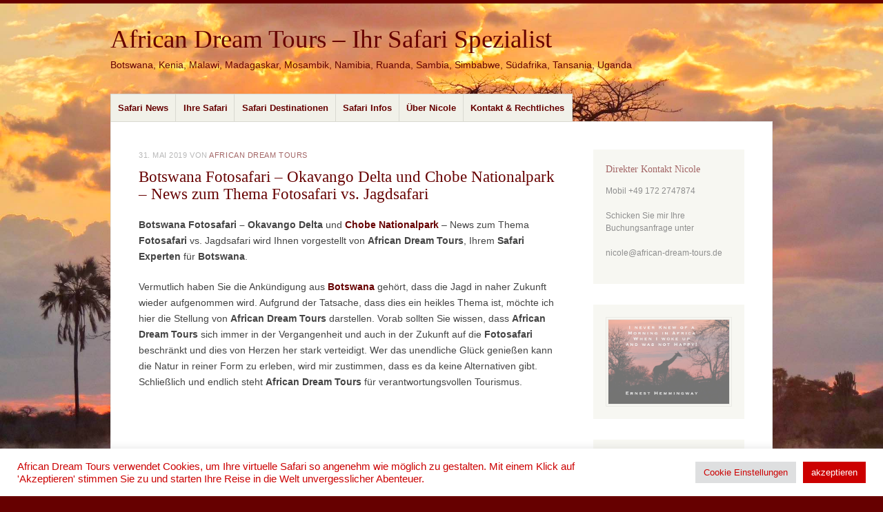

--- FILE ---
content_type: text/html; charset=UTF-8
request_url: https://african-dream-tours.de/botswana-fotosafari-okavango-delta-chobe/
body_size: 37876
content:
<!DOCTYPE html><html lang="de" prefix="og: https://ogp.me/ns# fb: https://ogp.me/ns/fb# article: https://ogp.me/ns/article#"><head><meta charset="UTF-8" /><meta name="viewport" content="width=device-width" /><title>Botswana Fotosafari - Okavango Delta und Chobe Nationalpark - News zum Thema Fotosafari vs. Jagdsafari - African Dream Tours - Ihr Safari Spezialist</title><link rel="profile" href="http://gmpg.org/xfn/11" /><link rel="pingback" href="https://african-dream-tours.de/xmlrpc.php" /> <!--[if lt IE 9]> <script src="https://african-dream-tours.de/wp-content/themes/misty-lake/js/html5.js" type="text/javascript"></script> <![endif]--><meta name="wpsso-begin" content="wpsso structured data begin"/><meta name="generator" content="WPSSO Core 21.11.2/S"/><link rel="shortlink" href="https://african-dream-tours.de/?p=10039"/><meta property="fb:app_id" content="966242223397117"/><meta property="og:type" content="article"/><meta property="og:url" content="https://african-dream-tours.de/botswana-fotosafari-okavango-delta-chobe/"/><meta property="og:locale" content="de_DE"/><meta property="og:site_name" content="African Dream Tours - Ihr Safari Spezialist"/><meta property="og:title" content="Botswana Fotosafari &ndash; Okavango Delta und Chobe Nationalpark &ndash; News..."/><meta property="og:description" content="Botswana Fotosafari - Okavango Delta und Chobe Nationalpark - News zum Thema Fotosafari vs. Jagdsafari wird Ihnen vorgestellt von African Dream Tours, Ihrem Safari Experten f&uuml;r Botswana. Vermutlich haben Sie die Ank&uuml;ndigung aus Botswana geh&ouml;rt, dass die Jagd in naher Zukunft wieder aufgenommen..."/><meta property="og:updated_time" content="2019-05-31T07:30:39+00:00"/><meta property="og:image" content="https://african-dream-tours.de/wp-content/uploads/2019/05/chobe_fluss_elefanten_hautnah-scaled-1200x628-cropped.jpg"/><meta property="og:image:width" content="1200"/><meta property="og:image:height" content="628"/><meta property="article:tag" content="Botswana Fotosafari"/><meta property="article:tag" content="Chobe Nationalpark"/><meta property="article:tag" content="Fotosafari"/><meta property="article:tag" content="Okavango Delta"/><meta property="article:published_time" content="2019-05-31T07:30:39+00:00"/><meta property="article:modified_time" content="2019-05-31T07:30:39+00:00"/><meta name="twitter:domain" content="african-dream-tours.de"/><meta name="twitter:title" content="Botswana Fotosafari &ndash; Okavango Delta und Chobe Nationalpark &ndash; News..."/><meta name="twitter:description" content="Botswana Fotosafari - Okavango Delta und Chobe Nationalpark - News zum Thema Fotosafari vs. Jagdsafari wird Ihnen vorgestellt von African Dream Tours, Ihrem Safari Experten f&uuml;r Botswana..."/><meta name="twitter:card" content="summary_large_image"/><meta name="twitter:image" content="https://african-dream-tours.de/wp-content/uploads/2019/05/chobe_fluss_elefanten_hautnah-scaled-1200x628-cropped.jpg?p=10039"/><meta name="twitter:label1" content="Written by"/><meta name="twitter:data1" content="African Dream Tours"/><meta name="twitter:label2" content="Est. reading time"/><meta name="twitter:data2" content="2 minutes"/><meta name="author" content="African Dream Tours"/><meta name="thumbnail" content="https://african-dream-tours.de/wp-content/uploads/2019/05/chobe_fluss_elefanten_hautnah-scaled-1200x628-cropped.jpg"/> <script type="application/ld+json" id="wpsso-schema-graph">{
"@context": "https://schema.org",
"@graph": [
{
"@id": "/botswana-fotosafari-okavango-delta-chobe/#sso/blog-posting/10039",
"@context": "https://schema.org",
"@type": "BlogPosting",
"mainEntityOfPage": "https://african-dream-tours.de/botswana-fotosafari-okavango-delta-chobe/",
"url": "https://african-dream-tours.de/botswana-fotosafari-okavango-delta-chobe/",
"sameAs": [
"https://african-dream-tours.de/?p=10039"
],
"name": "Botswana Fotosafari &ndash; Okavango Delta und Chobe Nationalpark &ndash; News...",
"alternateName": "Botswana Fotosafari &ndash; Okavango Delta und Chobe Nationalpark &ndash; News zum Thema Fotosafari vs. Jagdsafari  &ndash;...",
"description": "Botswana Fotosafari - Okavango Delta und Chobe Nationalpark - News zum Thema Fotosafari vs. Jagdsafari wird Ihnen vorgestellt von African Dream Tours, Ihrem Safari Experten f&uuml;r Botswana. Vermutlich haben Sie die Ank&uuml;ndigung aus Botswana geh&ouml;rt, dass die Jagd in naher Zukunft wieder aufgenommen...",
"publisher": [
{
"@id": "/#sso/organization/site/org-banner-url"
}
],
"headline": "Botswana Fotosafari &ndash; Okavango Delta und Chobe Nationalpark &ndash; News zum Thema Fotosafari vs. Jagdsafari  &ndash;...",
"keywords": "Botswana Fotosafari, Chobe Nationalpark, Fotosafari, Okavango Delta",
"inLanguage": "de_DE",
"datePublished": "2019-05-31T07:30:39+00:00",
"dateModified": "2019-05-31T07:30:39+00:00",
"author": {
"@id": "/5dd374a78bf78d9b3a1888ae1e8c4159#sso/person"
},
"thumbnailUrl": "https://african-dream-tours.de/wp-content/uploads/2019/05/chobe_fluss_elefanten_hautnah-scaled-1200x628-cropped.jpg",
"image": [
{
"@id": "/wp-content/uploads/2019/05/chobe_fluss_elefanten_hautnah-scaled-1200x1200-cropped.jpg#sso/image-object"
},
{
"@id": "/wp-content/uploads/2019/05/chobe_fluss_elefanten_hautnah-scaled-1200x900-cropped.jpg#sso/image-object"
},
{
"@id": "/wp-content/uploads/2019/05/chobe_fluss_elefanten_hautnah-scaled-1200x675-cropped.jpg#sso/image-object"
}
],
"commentCount": 0,
"timeRequired": "PT2M"
},
{
"@id": "/#sso/organization/site/org-banner-url",
"@context": "https://schema.org",
"@type": "Organization",
"url": "https://african-dream-tours.de/",
"name": "African Dream Tours - Ihr Safari Spezialist",
"description": "Botswana, Kenia, Malawi, Madagaskar, Mosambik, Namibia, Ruanda, Sambia, Simbabwe, S\u00fcdafrika, Tansania, Uganda"
},
{
"@id": "/5dd374a78bf78d9b3a1888ae1e8c4159#sso/person",
"@context": "https://schema.org",
"@type": "Person",
"url": "http://test.african-dream-tours.de",
"name": "African Dream Tours",
"givenName": "Nicole",
"familyName": "H\u00e4usermann",
"description": "Author archive page for African Dream Tours.",
"image": [
{
"@id": "/wp-content/uploads/2024/01/Kenia_Safari_OlPejeta-scaled-1200x1200-cropped.jpg#sso/image-object"
},
{
"@id": "/wp-content/uploads/2024/01/Kenia_Safari_OlPejeta-scaled-1200x900-cropped.jpg#sso/image-object"
},
{
"@id": "/wp-content/uploads/2024/01/Kenia_Safari_OlPejeta-scaled-1200x675-cropped.jpg#sso/image-object"
}
]
},
{
"@id": "/wp-content/uploads/2024/01/Kenia_Safari_OlPejeta-scaled-1200x1200-cropped.jpg#sso/image-object",
"@context": "https://schema.org",
"@type": "ImageObject",
"url": "https://african-dream-tours.de/wp-content/uploads/2024/01/Kenia_Safari_OlPejeta-scaled-1200x1200-cropped.jpg",
"identifier": "12341-wpsso-schema-1x1",
"name": "Kenia_Safari_OlPejeta  &ndash; African Dream Tours - Ihr Safari Spezialist",
"alternativeHeadline": "Majest\u00e4tisches Nashorn in Ol Pejeta, wild und frei. #Kenia Safari",
"caption": "Nash\u00f6rner in Ol Pejeta, gesch\u00fctzt vor der majest\u00e4tischen Kulisse einer Kenia Safari\n\n\n\n\n",
"description": "Nash&ouml;rner in Ol Pejeta, gesch&uuml;tzt vor der majest&auml;tischen Kulisse einer Kenia Safari",
"encodingFormat": "image/jpeg",
"uploadDate": "2024-01-09T08:04:04+00:00",
"width": [
{
"@id": "#sso/qv-width-px-1200"
}
],
"height": [
{
"@id": "#sso/qv-height-px-1200"
}
]
},
{
"@id": "#sso/qv-width-px-1200",
"@context": "https://schema.org",
"@type": "QuantitativeValue",
"name": "Width",
"unitText": "px",
"unitCode": "E37",
"value": "1200"
},
{
"@id": "#sso/qv-height-px-1200",
"@context": "https://schema.org",
"@type": "QuantitativeValue",
"name": "Height",
"unitText": "px",
"unitCode": "E37",
"value": "1200"
},
{
"@id": "/wp-content/uploads/2024/01/Kenia_Safari_OlPejeta-scaled-1200x900-cropped.jpg#sso/image-object",
"@context": "https://schema.org",
"@type": "ImageObject",
"url": "https://african-dream-tours.de/wp-content/uploads/2024/01/Kenia_Safari_OlPejeta-scaled-1200x900-cropped.jpg",
"identifier": "12341-wpsso-schema-4x3",
"name": "Kenia_Safari_OlPejeta  &ndash; African Dream Tours - Ihr Safari Spezialist",
"alternativeHeadline": "Majest\u00e4tisches Nashorn in Ol Pejeta, wild und frei. #Kenia Safari",
"caption": "Nash\u00f6rner in Ol Pejeta, gesch\u00fctzt vor der majest\u00e4tischen Kulisse einer Kenia Safari\n\n\n\n\n",
"description": "Nash&ouml;rner in Ol Pejeta, gesch&uuml;tzt vor der majest&auml;tischen Kulisse einer Kenia Safari",
"encodingFormat": "image/jpeg",
"uploadDate": "2024-01-09T08:04:04+00:00",
"width": [
{
"@id": "#sso/qv-width-px-1200"
}
],
"height": [
{
"@id": "#sso/qv-height-px-900"
}
]
},
{
"@id": "#sso/qv-height-px-900",
"@context": "https://schema.org",
"@type": "QuantitativeValue",
"name": "Height",
"unitText": "px",
"unitCode": "E37",
"value": "900"
},
{
"@id": "/wp-content/uploads/2024/01/Kenia_Safari_OlPejeta-scaled-1200x675-cropped.jpg#sso/image-object",
"@context": "https://schema.org",
"@type": "ImageObject",
"url": "https://african-dream-tours.de/wp-content/uploads/2024/01/Kenia_Safari_OlPejeta-scaled-1200x675-cropped.jpg",
"identifier": "12341-wpsso-schema-16x9",
"name": "Kenia_Safari_OlPejeta  &ndash; African Dream Tours - Ihr Safari Spezialist",
"alternativeHeadline": "Majest\u00e4tisches Nashorn in Ol Pejeta, wild und frei. #Kenia Safari",
"caption": "Nash\u00f6rner in Ol Pejeta, gesch\u00fctzt vor der majest\u00e4tischen Kulisse einer Kenia Safari\n\n\n\n\n",
"description": "Nash&ouml;rner in Ol Pejeta, gesch&uuml;tzt vor der majest&auml;tischen Kulisse einer Kenia Safari",
"encodingFormat": "image/jpeg",
"uploadDate": "2024-01-09T08:04:04+00:00",
"width": [
{
"@id": "#sso/qv-width-px-1200"
}
],
"height": [
{
"@id": "#sso/qv-height-px-675"
}
]
},
{
"@id": "#sso/qv-height-px-675",
"@context": "https://schema.org",
"@type": "QuantitativeValue",
"name": "Height",
"unitText": "px",
"unitCode": "E37",
"value": "675"
},
{
"@id": "/wp-content/uploads/2019/05/chobe_fluss_elefanten_hautnah-scaled-1200x1200-cropped.jpg#sso/image-object",
"@context": "https://schema.org",
"@type": "ImageObject",
"url": "https://african-dream-tours.de/wp-content/uploads/2019/05/chobe_fluss_elefanten_hautnah-scaled-1200x1200-cropped.jpg",
"identifier": "10043-wpsso-schema-1x1",
"name": "Chobe_Fluss_Elefanten_hautnah  &ndash; African Dream Tours - Ihr Safari...",
"alternateName": "Chobe_Fluss_Elefanten_hautnah  &ndash; African Dream Tours - Ihr Safari Spezialist",
"description": "No description.",
"encodingFormat": "image/jpeg",
"uploadDate": "2019-05-31T07:40:32+00:00",
"width": [
{
"@id": "#sso/qv-width-px-1200"
}
],
"height": [
{
"@id": "#sso/qv-height-px-1200"
}
]
},
{
"@id": "/wp-content/uploads/2019/05/chobe_fluss_elefanten_hautnah-scaled-1200x900-cropped.jpg#sso/image-object",
"@context": "https://schema.org",
"@type": "ImageObject",
"url": "https://african-dream-tours.de/wp-content/uploads/2019/05/chobe_fluss_elefanten_hautnah-scaled-1200x900-cropped.jpg",
"identifier": "10043-wpsso-schema-4x3",
"name": "Chobe_Fluss_Elefanten_hautnah  &ndash; African Dream Tours - Ihr Safari...",
"alternateName": "Chobe_Fluss_Elefanten_hautnah  &ndash; African Dream Tours - Ihr Safari Spezialist",
"description": "No description.",
"encodingFormat": "image/jpeg",
"uploadDate": "2019-05-31T07:40:32+00:00",
"width": [
{
"@id": "#sso/qv-width-px-1200"
}
],
"height": [
{
"@id": "#sso/qv-height-px-900"
}
]
},
{
"@id": "/wp-content/uploads/2019/05/chobe_fluss_elefanten_hautnah-scaled-1200x675-cropped.jpg#sso/image-object",
"@context": "https://schema.org",
"@type": "ImageObject",
"url": "https://african-dream-tours.de/wp-content/uploads/2019/05/chobe_fluss_elefanten_hautnah-scaled-1200x675-cropped.jpg",
"identifier": "10043-wpsso-schema-16x9",
"name": "Chobe_Fluss_Elefanten_hautnah  &ndash; African Dream Tours - Ihr Safari...",
"alternateName": "Chobe_Fluss_Elefanten_hautnah  &ndash; African Dream Tours - Ihr Safari Spezialist",
"description": "No description.",
"encodingFormat": "image/jpeg",
"uploadDate": "2019-05-31T07:40:32+00:00",
"width": [
{
"@id": "#sso/qv-width-px-1200"
}
],
"height": [
{
"@id": "#sso/qv-height-px-675"
}
]
}
]
}</script> <meta name="wpsso-end" content="wpsso structured data end"/><meta name="wpsso-cached" content="2026-01-24T03:45:56+00:00 for african-dream-tours.de"/><meta name="wpsso-added" content="2026-01-24T03:45:56+00:00 in 0.066351 secs (55.92 MB peak)"/><meta name='robots' content='index, follow, max-image-preview:large, max-snippet:-1, max-video-preview:-1' /><title>Botswana Fotosafari - Okavango Delta und Chobe Nationalpark - News zum Thema Fotosafari vs. Jagdsafari - African Dream Tours - Ihr Safari Spezialist</title><link rel="canonical" href="https://african-dream-tours.de/botswana-fotosafari-okavango-delta-chobe/" /> <script type="application/ld+json" class="yoast-schema-graph">{"@context":"https://schema.org","@graph":[{"@type":"BreadcrumbList","@id":"https://african-dream-tours.de/botswana-fotosafari-okavango-delta-chobe/#breadcrumb","itemListElement":[{"@type":"ListItem","position":1,"name":"Startseite","item":"https://african-dream-tours.de/"},{"@type":"ListItem","position":2,"name":"Botswana Fotosafari &#8211; Okavango Delta und Chobe Nationalpark &#8211; News zum Thema Fotosafari vs. Jagdsafari"}]}]}</script> <link rel='dns-prefetch' href='//static.addtoany.com' /><link rel="alternate" type="application/rss+xml" title="African Dream Tours - Ihr Safari Spezialist &raquo; Feed" href="https://african-dream-tours.de/feed/" /><link rel="alternate" type="application/rss+xml" title="African Dream Tours - Ihr Safari Spezialist &raquo; Kommentar-Feed" href="https://african-dream-tours.de/comments/feed/" /><link rel="alternate" type="application/rss+xml" title="African Dream Tours - Ihr Safari Spezialist &raquo; Botswana Fotosafari &#8211; Okavango Delta und Chobe Nationalpark &#8211; News zum Thema Fotosafari vs. Jagdsafari-Kommentar-Feed" href="https://african-dream-tours.de/botswana-fotosafari-okavango-delta-chobe/feed/" /><link rel="alternate" title="oEmbed (JSON)" type="application/json+oembed" href="https://african-dream-tours.de/wp-json/oembed/1.0/embed?url=https%3A%2F%2Fafrican-dream-tours.de%2Fbotswana-fotosafari-okavango-delta-chobe%2F" /><link rel="alternate" title="oEmbed (XML)" type="text/xml+oembed" href="https://african-dream-tours.de/wp-json/oembed/1.0/embed?url=https%3A%2F%2Fafrican-dream-tours.de%2Fbotswana-fotosafari-okavango-delta-chobe%2F&#038;format=xml" /><style id='wp-img-auto-sizes-contain-inline-css' type='text/css'>img:is([sizes=auto i],[sizes^="auto," i]){contain-intrinsic-size:3000px 1500px}
/*# sourceURL=wp-img-auto-sizes-contain-inline-css */</style><style id='wp-block-paragraph-inline-css' type='text/css'>.is-small-text{font-size:.875em}.is-regular-text{font-size:1em}.is-large-text{font-size:2.25em}.is-larger-text{font-size:3em}.has-drop-cap:not(:focus):first-letter{float:left;font-size:8.4em;font-style:normal;font-weight:100;line-height:.68;margin:.05em .1em 0 0;text-transform:uppercase}body.rtl .has-drop-cap:not(:focus):first-letter{float:none;margin-left:.1em}p.has-drop-cap.has-background{overflow:hidden}:root :where(p.has-background){padding:1.25em 2.375em}:where(p.has-text-color:not(.has-link-color)) a{color:inherit}p.has-text-align-left[style*="writing-mode:vertical-lr"],p.has-text-align-right[style*="writing-mode:vertical-rl"]{rotate:180deg}
/*# sourceURL=https://african-dream-tours.de/wp-includes/blocks/paragraph/style.min.css */</style><style id='wp-emoji-styles-inline-css' type='text/css'>img.wp-smiley, img.emoji {
display: inline !important;
border: none !important;
box-shadow: none !important;
height: 1em !important;
width: 1em !important;
margin: 0 0.07em !important;
vertical-align: -0.1em !important;
background: none !important;
padding: 0 !important;
}
/*# sourceURL=wp-emoji-styles-inline-css */</style><style id='wp-block-library-inline-css' type='text/css'>:root{--wp-block-synced-color:#7a00df;--wp-block-synced-color--rgb:122,0,223;--wp-bound-block-color:var(--wp-block-synced-color);--wp-editor-canvas-background:#ddd;--wp-admin-theme-color:#007cba;--wp-admin-theme-color--rgb:0,124,186;--wp-admin-theme-color-darker-10:#006ba1;--wp-admin-theme-color-darker-10--rgb:0,107,160.5;--wp-admin-theme-color-darker-20:#005a87;--wp-admin-theme-color-darker-20--rgb:0,90,135;--wp-admin-border-width-focus:2px}@media (min-resolution:192dpi){:root{--wp-admin-border-width-focus:1.5px}}.wp-element-button{cursor:pointer}:root .has-very-light-gray-background-color{background-color:#eee}:root .has-very-dark-gray-background-color{background-color:#313131}:root .has-very-light-gray-color{color:#eee}:root .has-very-dark-gray-color{color:#313131}:root .has-vivid-green-cyan-to-vivid-cyan-blue-gradient-background{background:linear-gradient(135deg,#00d084,#0693e3)}:root .has-purple-crush-gradient-background{background:linear-gradient(135deg,#34e2e4,#4721fb 50%,#ab1dfe)}:root .has-hazy-dawn-gradient-background{background:linear-gradient(135deg,#faaca8,#dad0ec)}:root .has-subdued-olive-gradient-background{background:linear-gradient(135deg,#fafae1,#67a671)}:root .has-atomic-cream-gradient-background{background:linear-gradient(135deg,#fdd79a,#004a59)}:root .has-nightshade-gradient-background{background:linear-gradient(135deg,#330968,#31cdcf)}:root .has-midnight-gradient-background{background:linear-gradient(135deg,#020381,#2874fc)}:root{--wp--preset--font-size--normal:16px;--wp--preset--font-size--huge:42px}.has-regular-font-size{font-size:1em}.has-larger-font-size{font-size:2.625em}.has-normal-font-size{font-size:var(--wp--preset--font-size--normal)}.has-huge-font-size{font-size:var(--wp--preset--font-size--huge)}.has-text-align-center{text-align:center}.has-text-align-left{text-align:left}.has-text-align-right{text-align:right}.has-fit-text{white-space:nowrap!important}#end-resizable-editor-section{display:none}.aligncenter{clear:both}.items-justified-left{justify-content:flex-start}.items-justified-center{justify-content:center}.items-justified-right{justify-content:flex-end}.items-justified-space-between{justify-content:space-between}.screen-reader-text{border:0;clip-path:inset(50%);height:1px;margin:-1px;overflow:hidden;padding:0;position:absolute;width:1px;word-wrap:normal!important}.screen-reader-text:focus{background-color:#ddd;clip-path:none;color:#444;display:block;font-size:1em;height:auto;left:5px;line-height:normal;padding:15px 23px 14px;text-decoration:none;top:5px;width:auto;z-index:100000}html :where(.has-border-color){border-style:solid}html :where([style*=border-top-color]){border-top-style:solid}html :where([style*=border-right-color]){border-right-style:solid}html :where([style*=border-bottom-color]){border-bottom-style:solid}html :where([style*=border-left-color]){border-left-style:solid}html :where([style*=border-width]){border-style:solid}html :where([style*=border-top-width]){border-top-style:solid}html :where([style*=border-right-width]){border-right-style:solid}html :where([style*=border-bottom-width]){border-bottom-style:solid}html :where([style*=border-left-width]){border-left-style:solid}html :where(img[class*=wp-image-]){height:auto;max-width:100%}:where(figure){margin:0 0 1em}html :where(.is-position-sticky){--wp-admin--admin-bar--position-offset:var(--wp-admin--admin-bar--height,0px)}@media screen and (max-width:600px){html :where(.is-position-sticky){--wp-admin--admin-bar--position-offset:0px}}
/*# sourceURL=wp-block-library-inline-css */</style><style id='wp-block-gallery-inline-css' type='text/css'>.blocks-gallery-grid:not(.has-nested-images),.wp-block-gallery:not(.has-nested-images){display:flex;flex-wrap:wrap;list-style-type:none;margin:0;padding:0}.blocks-gallery-grid:not(.has-nested-images) .blocks-gallery-image,.blocks-gallery-grid:not(.has-nested-images) .blocks-gallery-item,.wp-block-gallery:not(.has-nested-images) .blocks-gallery-image,.wp-block-gallery:not(.has-nested-images) .blocks-gallery-item{display:flex;flex-direction:column;flex-grow:1;justify-content:center;margin:0 1em 1em 0;position:relative;width:calc(50% - 1em)}.blocks-gallery-grid:not(.has-nested-images) .blocks-gallery-image:nth-of-type(2n),.blocks-gallery-grid:not(.has-nested-images) .blocks-gallery-item:nth-of-type(2n),.wp-block-gallery:not(.has-nested-images) .blocks-gallery-image:nth-of-type(2n),.wp-block-gallery:not(.has-nested-images) .blocks-gallery-item:nth-of-type(2n){margin-right:0}.blocks-gallery-grid:not(.has-nested-images) .blocks-gallery-image figure,.blocks-gallery-grid:not(.has-nested-images) .blocks-gallery-item figure,.wp-block-gallery:not(.has-nested-images) .blocks-gallery-image figure,.wp-block-gallery:not(.has-nested-images) .blocks-gallery-item figure{align-items:flex-end;display:flex;height:100%;justify-content:flex-start;margin:0}.blocks-gallery-grid:not(.has-nested-images) .blocks-gallery-image img,.blocks-gallery-grid:not(.has-nested-images) .blocks-gallery-item img,.wp-block-gallery:not(.has-nested-images) .blocks-gallery-image img,.wp-block-gallery:not(.has-nested-images) .blocks-gallery-item img{display:block;height:auto;max-width:100%;width:auto}.blocks-gallery-grid:not(.has-nested-images) .blocks-gallery-image figcaption,.blocks-gallery-grid:not(.has-nested-images) .blocks-gallery-item figcaption,.wp-block-gallery:not(.has-nested-images) .blocks-gallery-image figcaption,.wp-block-gallery:not(.has-nested-images) .blocks-gallery-item figcaption{background:linear-gradient(0deg,#000000b3,#0000004d 70%,#0000);bottom:0;box-sizing:border-box;color:#fff;font-size:.8em;margin:0;max-height:100%;overflow:auto;padding:3em .77em .7em;position:absolute;text-align:center;width:100%;z-index:2}.blocks-gallery-grid:not(.has-nested-images) .blocks-gallery-image figcaption img,.blocks-gallery-grid:not(.has-nested-images) .blocks-gallery-item figcaption img,.wp-block-gallery:not(.has-nested-images) .blocks-gallery-image figcaption img,.wp-block-gallery:not(.has-nested-images) .blocks-gallery-item figcaption img{display:inline}.blocks-gallery-grid:not(.has-nested-images) figcaption,.wp-block-gallery:not(.has-nested-images) figcaption{flex-grow:1}.blocks-gallery-grid:not(.has-nested-images).is-cropped .blocks-gallery-image a,.blocks-gallery-grid:not(.has-nested-images).is-cropped .blocks-gallery-image img,.blocks-gallery-grid:not(.has-nested-images).is-cropped .blocks-gallery-item a,.blocks-gallery-grid:not(.has-nested-images).is-cropped .blocks-gallery-item img,.wp-block-gallery:not(.has-nested-images).is-cropped .blocks-gallery-image a,.wp-block-gallery:not(.has-nested-images).is-cropped .blocks-gallery-image img,.wp-block-gallery:not(.has-nested-images).is-cropped .blocks-gallery-item a,.wp-block-gallery:not(.has-nested-images).is-cropped .blocks-gallery-item img{flex:1;height:100%;object-fit:cover;width:100%}.blocks-gallery-grid:not(.has-nested-images).columns-1 .blocks-gallery-image,.blocks-gallery-grid:not(.has-nested-images).columns-1 .blocks-gallery-item,.wp-block-gallery:not(.has-nested-images).columns-1 .blocks-gallery-image,.wp-block-gallery:not(.has-nested-images).columns-1 .blocks-gallery-item{margin-right:0;width:100%}@media (min-width:600px){.blocks-gallery-grid:not(.has-nested-images).columns-3 .blocks-gallery-image,.blocks-gallery-grid:not(.has-nested-images).columns-3 .blocks-gallery-item,.wp-block-gallery:not(.has-nested-images).columns-3 .blocks-gallery-image,.wp-block-gallery:not(.has-nested-images).columns-3 .blocks-gallery-item{margin-right:1em;width:calc(33.33333% - .66667em)}.blocks-gallery-grid:not(.has-nested-images).columns-4 .blocks-gallery-image,.blocks-gallery-grid:not(.has-nested-images).columns-4 .blocks-gallery-item,.wp-block-gallery:not(.has-nested-images).columns-4 .blocks-gallery-image,.wp-block-gallery:not(.has-nested-images).columns-4 .blocks-gallery-item{margin-right:1em;width:calc(25% - .75em)}.blocks-gallery-grid:not(.has-nested-images).columns-5 .blocks-gallery-image,.blocks-gallery-grid:not(.has-nested-images).columns-5 .blocks-gallery-item,.wp-block-gallery:not(.has-nested-images).columns-5 .blocks-gallery-image,.wp-block-gallery:not(.has-nested-images).columns-5 .blocks-gallery-item{margin-right:1em;width:calc(20% - .8em)}.blocks-gallery-grid:not(.has-nested-images).columns-6 .blocks-gallery-image,.blocks-gallery-grid:not(.has-nested-images).columns-6 .blocks-gallery-item,.wp-block-gallery:not(.has-nested-images).columns-6 .blocks-gallery-image,.wp-block-gallery:not(.has-nested-images).columns-6 .blocks-gallery-item{margin-right:1em;width:calc(16.66667% - .83333em)}.blocks-gallery-grid:not(.has-nested-images).columns-7 .blocks-gallery-image,.blocks-gallery-grid:not(.has-nested-images).columns-7 .blocks-gallery-item,.wp-block-gallery:not(.has-nested-images).columns-7 .blocks-gallery-image,.wp-block-gallery:not(.has-nested-images).columns-7 .blocks-gallery-item{margin-right:1em;width:calc(14.28571% - .85714em)}.blocks-gallery-grid:not(.has-nested-images).columns-8 .blocks-gallery-image,.blocks-gallery-grid:not(.has-nested-images).columns-8 .blocks-gallery-item,.wp-block-gallery:not(.has-nested-images).columns-8 .blocks-gallery-image,.wp-block-gallery:not(.has-nested-images).columns-8 .blocks-gallery-item{margin-right:1em;width:calc(12.5% - .875em)}.blocks-gallery-grid:not(.has-nested-images).columns-1 .blocks-gallery-image:nth-of-type(1n),.blocks-gallery-grid:not(.has-nested-images).columns-1 .blocks-gallery-item:nth-of-type(1n),.blocks-gallery-grid:not(.has-nested-images).columns-2 .blocks-gallery-image:nth-of-type(2n),.blocks-gallery-grid:not(.has-nested-images).columns-2 .blocks-gallery-item:nth-of-type(2n),.blocks-gallery-grid:not(.has-nested-images).columns-3 .blocks-gallery-image:nth-of-type(3n),.blocks-gallery-grid:not(.has-nested-images).columns-3 .blocks-gallery-item:nth-of-type(3n),.blocks-gallery-grid:not(.has-nested-images).columns-4 .blocks-gallery-image:nth-of-type(4n),.blocks-gallery-grid:not(.has-nested-images).columns-4 .blocks-gallery-item:nth-of-type(4n),.blocks-gallery-grid:not(.has-nested-images).columns-5 .blocks-gallery-image:nth-of-type(5n),.blocks-gallery-grid:not(.has-nested-images).columns-5 .blocks-gallery-item:nth-of-type(5n),.blocks-gallery-grid:not(.has-nested-images).columns-6 .blocks-gallery-image:nth-of-type(6n),.blocks-gallery-grid:not(.has-nested-images).columns-6 .blocks-gallery-item:nth-of-type(6n),.blocks-gallery-grid:not(.has-nested-images).columns-7 .blocks-gallery-image:nth-of-type(7n),.blocks-gallery-grid:not(.has-nested-images).columns-7 .blocks-gallery-item:nth-of-type(7n),.blocks-gallery-grid:not(.has-nested-images).columns-8 .blocks-gallery-image:nth-of-type(8n),.blocks-gallery-grid:not(.has-nested-images).columns-8 .blocks-gallery-item:nth-of-type(8n),.wp-block-gallery:not(.has-nested-images).columns-1 .blocks-gallery-image:nth-of-type(1n),.wp-block-gallery:not(.has-nested-images).columns-1 .blocks-gallery-item:nth-of-type(1n),.wp-block-gallery:not(.has-nested-images).columns-2 .blocks-gallery-image:nth-of-type(2n),.wp-block-gallery:not(.has-nested-images).columns-2 .blocks-gallery-item:nth-of-type(2n),.wp-block-gallery:not(.has-nested-images).columns-3 .blocks-gallery-image:nth-of-type(3n),.wp-block-gallery:not(.has-nested-images).columns-3 .blocks-gallery-item:nth-of-type(3n),.wp-block-gallery:not(.has-nested-images).columns-4 .blocks-gallery-image:nth-of-type(4n),.wp-block-gallery:not(.has-nested-images).columns-4 .blocks-gallery-item:nth-of-type(4n),.wp-block-gallery:not(.has-nested-images).columns-5 .blocks-gallery-image:nth-of-type(5n),.wp-block-gallery:not(.has-nested-images).columns-5 .blocks-gallery-item:nth-of-type(5n),.wp-block-gallery:not(.has-nested-images).columns-6 .blocks-gallery-image:nth-of-type(6n),.wp-block-gallery:not(.has-nested-images).columns-6 .blocks-gallery-item:nth-of-type(6n),.wp-block-gallery:not(.has-nested-images).columns-7 .blocks-gallery-image:nth-of-type(7n),.wp-block-gallery:not(.has-nested-images).columns-7 .blocks-gallery-item:nth-of-type(7n),.wp-block-gallery:not(.has-nested-images).columns-8 .blocks-gallery-image:nth-of-type(8n),.wp-block-gallery:not(.has-nested-images).columns-8 .blocks-gallery-item:nth-of-type(8n){margin-right:0}}.blocks-gallery-grid:not(.has-nested-images) .blocks-gallery-image:last-child,.blocks-gallery-grid:not(.has-nested-images) .blocks-gallery-item:last-child,.wp-block-gallery:not(.has-nested-images) .blocks-gallery-image:last-child,.wp-block-gallery:not(.has-nested-images) .blocks-gallery-item:last-child{margin-right:0}.blocks-gallery-grid:not(.has-nested-images).alignleft,.blocks-gallery-grid:not(.has-nested-images).alignright,.wp-block-gallery:not(.has-nested-images).alignleft,.wp-block-gallery:not(.has-nested-images).alignright{max-width:420px;width:100%}.blocks-gallery-grid:not(.has-nested-images).aligncenter .blocks-gallery-item figure,.wp-block-gallery:not(.has-nested-images).aligncenter .blocks-gallery-item figure{justify-content:center}.wp-block-gallery:not(.is-cropped) .blocks-gallery-item{align-self:flex-start}figure.wp-block-gallery.has-nested-images{align-items:normal}.wp-block-gallery.has-nested-images figure.wp-block-image:not(#individual-image){margin:0;width:calc(50% - var(--wp--style--unstable-gallery-gap, 16px)/2)}.wp-block-gallery.has-nested-images figure.wp-block-image{box-sizing:border-box;display:flex;flex-direction:column;flex-grow:1;justify-content:center;max-width:100%;position:relative}.wp-block-gallery.has-nested-images figure.wp-block-image>a,.wp-block-gallery.has-nested-images figure.wp-block-image>div{flex-direction:column;flex-grow:1;margin:0}.wp-block-gallery.has-nested-images figure.wp-block-image img{display:block;height:auto;max-width:100%!important;width:auto}.wp-block-gallery.has-nested-images figure.wp-block-image figcaption,.wp-block-gallery.has-nested-images figure.wp-block-image:has(figcaption):before{bottom:0;left:0;max-height:100%;position:absolute;right:0}.wp-block-gallery.has-nested-images figure.wp-block-image:has(figcaption):before{backdrop-filter:blur(3px);content:"";height:100%;-webkit-mask-image:linear-gradient(0deg,#000 20%,#0000);mask-image:linear-gradient(0deg,#000 20%,#0000);max-height:40%;pointer-events:none}.wp-block-gallery.has-nested-images figure.wp-block-image figcaption{box-sizing:border-box;color:#fff;font-size:13px;margin:0;overflow:auto;padding:1em;text-align:center;text-shadow:0 0 1.5px #000}.wp-block-gallery.has-nested-images figure.wp-block-image figcaption::-webkit-scrollbar{height:12px;width:12px}.wp-block-gallery.has-nested-images figure.wp-block-image figcaption::-webkit-scrollbar-track{background-color:initial}.wp-block-gallery.has-nested-images figure.wp-block-image figcaption::-webkit-scrollbar-thumb{background-clip:padding-box;background-color:initial;border:3px solid #0000;border-radius:8px}.wp-block-gallery.has-nested-images figure.wp-block-image figcaption:focus-within::-webkit-scrollbar-thumb,.wp-block-gallery.has-nested-images figure.wp-block-image figcaption:focus::-webkit-scrollbar-thumb,.wp-block-gallery.has-nested-images figure.wp-block-image figcaption:hover::-webkit-scrollbar-thumb{background-color:#fffc}.wp-block-gallery.has-nested-images figure.wp-block-image figcaption{scrollbar-color:#0000 #0000;scrollbar-gutter:stable both-edges;scrollbar-width:thin}.wp-block-gallery.has-nested-images figure.wp-block-image figcaption:focus,.wp-block-gallery.has-nested-images figure.wp-block-image figcaption:focus-within,.wp-block-gallery.has-nested-images figure.wp-block-image figcaption:hover{scrollbar-color:#fffc #0000}.wp-block-gallery.has-nested-images figure.wp-block-image figcaption{will-change:transform}@media (hover:none){.wp-block-gallery.has-nested-images figure.wp-block-image figcaption{scrollbar-color:#fffc #0000}}.wp-block-gallery.has-nested-images figure.wp-block-image figcaption{background:linear-gradient(0deg,#0006,#0000)}.wp-block-gallery.has-nested-images figure.wp-block-image figcaption img{display:inline}.wp-block-gallery.has-nested-images figure.wp-block-image figcaption a{color:inherit}.wp-block-gallery.has-nested-images figure.wp-block-image.has-custom-border img{box-sizing:border-box}.wp-block-gallery.has-nested-images figure.wp-block-image.has-custom-border>a,.wp-block-gallery.has-nested-images figure.wp-block-image.has-custom-border>div,.wp-block-gallery.has-nested-images figure.wp-block-image.is-style-rounded>a,.wp-block-gallery.has-nested-images figure.wp-block-image.is-style-rounded>div{flex:1 1 auto}.wp-block-gallery.has-nested-images figure.wp-block-image.has-custom-border figcaption,.wp-block-gallery.has-nested-images figure.wp-block-image.is-style-rounded figcaption{background:none;color:inherit;flex:initial;margin:0;padding:10px 10px 9px;position:relative;text-shadow:none}.wp-block-gallery.has-nested-images figure.wp-block-image.has-custom-border:before,.wp-block-gallery.has-nested-images figure.wp-block-image.is-style-rounded:before{content:none}.wp-block-gallery.has-nested-images figcaption{flex-basis:100%;flex-grow:1;text-align:center}.wp-block-gallery.has-nested-images:not(.is-cropped) figure.wp-block-image:not(#individual-image){margin-bottom:auto;margin-top:0}.wp-block-gallery.has-nested-images.is-cropped figure.wp-block-image:not(#individual-image){align-self:inherit}.wp-block-gallery.has-nested-images.is-cropped figure.wp-block-image:not(#individual-image)>a,.wp-block-gallery.has-nested-images.is-cropped figure.wp-block-image:not(#individual-image)>div:not(.components-drop-zone){display:flex}.wp-block-gallery.has-nested-images.is-cropped figure.wp-block-image:not(#individual-image) a,.wp-block-gallery.has-nested-images.is-cropped figure.wp-block-image:not(#individual-image) img{flex:1 0 0%;height:100%;object-fit:cover;width:100%}.wp-block-gallery.has-nested-images.columns-1 figure.wp-block-image:not(#individual-image){width:100%}@media (min-width:600px){.wp-block-gallery.has-nested-images.columns-3 figure.wp-block-image:not(#individual-image){width:calc(33.33333% - var(--wp--style--unstable-gallery-gap, 16px)*.66667)}.wp-block-gallery.has-nested-images.columns-4 figure.wp-block-image:not(#individual-image){width:calc(25% - var(--wp--style--unstable-gallery-gap, 16px)*.75)}.wp-block-gallery.has-nested-images.columns-5 figure.wp-block-image:not(#individual-image){width:calc(20% - var(--wp--style--unstable-gallery-gap, 16px)*.8)}.wp-block-gallery.has-nested-images.columns-6 figure.wp-block-image:not(#individual-image){width:calc(16.66667% - var(--wp--style--unstable-gallery-gap, 16px)*.83333)}.wp-block-gallery.has-nested-images.columns-7 figure.wp-block-image:not(#individual-image){width:calc(14.28571% - var(--wp--style--unstable-gallery-gap, 16px)*.85714)}.wp-block-gallery.has-nested-images.columns-8 figure.wp-block-image:not(#individual-image){width:calc(12.5% - var(--wp--style--unstable-gallery-gap, 16px)*.875)}.wp-block-gallery.has-nested-images.columns-default figure.wp-block-image:not(#individual-image){width:calc(33.33% - var(--wp--style--unstable-gallery-gap, 16px)*.66667)}.wp-block-gallery.has-nested-images.columns-default figure.wp-block-image:not(#individual-image):first-child:nth-last-child(2),.wp-block-gallery.has-nested-images.columns-default figure.wp-block-image:not(#individual-image):first-child:nth-last-child(2)~figure.wp-block-image:not(#individual-image){width:calc(50% - var(--wp--style--unstable-gallery-gap, 16px)*.5)}.wp-block-gallery.has-nested-images.columns-default figure.wp-block-image:not(#individual-image):first-child:last-child{width:100%}}.wp-block-gallery.has-nested-images.alignleft,.wp-block-gallery.has-nested-images.alignright{max-width:420px;width:100%}.wp-block-gallery.has-nested-images.aligncenter{justify-content:center}
/*# sourceURL=https://african-dream-tours.de/wp-includes/blocks/gallery/style.min.css */</style><style id='wp-block-image-inline-css' type='text/css'>.wp-block-image>a,.wp-block-image>figure>a{display:inline-block}.wp-block-image img{box-sizing:border-box;height:auto;max-width:100%;vertical-align:bottom}@media not (prefers-reduced-motion){.wp-block-image img.hide{visibility:hidden}.wp-block-image img.show{animation:show-content-image .4s}}.wp-block-image[style*=border-radius] img,.wp-block-image[style*=border-radius]>a{border-radius:inherit}.wp-block-image.has-custom-border img{box-sizing:border-box}.wp-block-image.aligncenter{text-align:center}.wp-block-image.alignfull>a,.wp-block-image.alignwide>a{width:100%}.wp-block-image.alignfull img,.wp-block-image.alignwide img{height:auto;width:100%}.wp-block-image .aligncenter,.wp-block-image .alignleft,.wp-block-image .alignright,.wp-block-image.aligncenter,.wp-block-image.alignleft,.wp-block-image.alignright{display:table}.wp-block-image .aligncenter>figcaption,.wp-block-image .alignleft>figcaption,.wp-block-image .alignright>figcaption,.wp-block-image.aligncenter>figcaption,.wp-block-image.alignleft>figcaption,.wp-block-image.alignright>figcaption{caption-side:bottom;display:table-caption}.wp-block-image .alignleft{float:left;margin:.5em 1em .5em 0}.wp-block-image .alignright{float:right;margin:.5em 0 .5em 1em}.wp-block-image .aligncenter{margin-left:auto;margin-right:auto}.wp-block-image :where(figcaption){margin-bottom:1em;margin-top:.5em}.wp-block-image.is-style-circle-mask img{border-radius:9999px}@supports ((-webkit-mask-image:none) or (mask-image:none)) or (-webkit-mask-image:none){.wp-block-image.is-style-circle-mask img{border-radius:0;-webkit-mask-image:url('data:image/svg+xml;utf8,<svg viewBox="0 0 100 100" xmlns="http://www.w3.org/2000/svg"><circle cx="50" cy="50" r="50"/></svg>');mask-image:url('data:image/svg+xml;utf8,<svg viewBox="0 0 100 100" xmlns="http://www.w3.org/2000/svg"><circle cx="50" cy="50" r="50"/></svg>');mask-mode:alpha;-webkit-mask-position:center;mask-position:center;-webkit-mask-repeat:no-repeat;mask-repeat:no-repeat;-webkit-mask-size:contain;mask-size:contain}}:root :where(.wp-block-image.is-style-rounded img,.wp-block-image .is-style-rounded img){border-radius:9999px}.wp-block-image figure{margin:0}.wp-lightbox-container{display:flex;flex-direction:column;position:relative}.wp-lightbox-container img{cursor:zoom-in}.wp-lightbox-container img:hover+button{opacity:1}.wp-lightbox-container button{align-items:center;backdrop-filter:blur(16px) saturate(180%);background-color:#5a5a5a40;border:none;border-radius:4px;cursor:zoom-in;display:flex;height:20px;justify-content:center;opacity:0;padding:0;position:absolute;right:16px;text-align:center;top:16px;width:20px;z-index:100}@media not (prefers-reduced-motion){.wp-lightbox-container button{transition:opacity .2s ease}}.wp-lightbox-container button:focus-visible{outline:3px auto #5a5a5a40;outline:3px auto -webkit-focus-ring-color;outline-offset:3px}.wp-lightbox-container button:hover{cursor:pointer;opacity:1}.wp-lightbox-container button:focus{opacity:1}.wp-lightbox-container button:focus,.wp-lightbox-container button:hover,.wp-lightbox-container button:not(:hover):not(:active):not(.has-background){background-color:#5a5a5a40;border:none}.wp-lightbox-overlay{box-sizing:border-box;cursor:zoom-out;height:100vh;left:0;overflow:hidden;position:fixed;top:0;visibility:hidden;width:100%;z-index:100000}.wp-lightbox-overlay .close-button{align-items:center;cursor:pointer;display:flex;justify-content:center;min-height:40px;min-width:40px;padding:0;position:absolute;right:calc(env(safe-area-inset-right) + 16px);top:calc(env(safe-area-inset-top) + 16px);z-index:5000000}.wp-lightbox-overlay .close-button:focus,.wp-lightbox-overlay .close-button:hover,.wp-lightbox-overlay .close-button:not(:hover):not(:active):not(.has-background){background:none;border:none}.wp-lightbox-overlay .lightbox-image-container{height:var(--wp--lightbox-container-height);left:50%;overflow:hidden;position:absolute;top:50%;transform:translate(-50%,-50%);transform-origin:top left;width:var(--wp--lightbox-container-width);z-index:9999999999}.wp-lightbox-overlay .wp-block-image{align-items:center;box-sizing:border-box;display:flex;height:100%;justify-content:center;margin:0;position:relative;transform-origin:0 0;width:100%;z-index:3000000}.wp-lightbox-overlay .wp-block-image img{height:var(--wp--lightbox-image-height);min-height:var(--wp--lightbox-image-height);min-width:var(--wp--lightbox-image-width);width:var(--wp--lightbox-image-width)}.wp-lightbox-overlay .wp-block-image figcaption{display:none}.wp-lightbox-overlay button{background:none;border:none}.wp-lightbox-overlay .scrim{background-color:#fff;height:100%;opacity:.9;position:absolute;width:100%;z-index:2000000}.wp-lightbox-overlay.active{visibility:visible}@media not (prefers-reduced-motion){.wp-lightbox-overlay.active{animation:turn-on-visibility .25s both}.wp-lightbox-overlay.active img{animation:turn-on-visibility .35s both}.wp-lightbox-overlay.show-closing-animation:not(.active){animation:turn-off-visibility .35s both}.wp-lightbox-overlay.show-closing-animation:not(.active) img{animation:turn-off-visibility .25s both}.wp-lightbox-overlay.zoom.active{animation:none;opacity:1;visibility:visible}.wp-lightbox-overlay.zoom.active .lightbox-image-container{animation:lightbox-zoom-in .4s}.wp-lightbox-overlay.zoom.active .lightbox-image-container img{animation:none}.wp-lightbox-overlay.zoom.active .scrim{animation:turn-on-visibility .4s forwards}.wp-lightbox-overlay.zoom.show-closing-animation:not(.active){animation:none}.wp-lightbox-overlay.zoom.show-closing-animation:not(.active) .lightbox-image-container{animation:lightbox-zoom-out .4s}.wp-lightbox-overlay.zoom.show-closing-animation:not(.active) .lightbox-image-container img{animation:none}.wp-lightbox-overlay.zoom.show-closing-animation:not(.active) .scrim{animation:turn-off-visibility .4s forwards}}@keyframes show-content-image{0%{visibility:hidden}99%{visibility:hidden}to{visibility:visible}}@keyframes turn-on-visibility{0%{opacity:0}to{opacity:1}}@keyframes turn-off-visibility{0%{opacity:1;visibility:visible}99%{opacity:0;visibility:visible}to{opacity:0;visibility:hidden}}@keyframes lightbox-zoom-in{0%{transform:translate(calc((-100vw + var(--wp--lightbox-scrollbar-width))/2 + var(--wp--lightbox-initial-left-position)),calc(-50vh + var(--wp--lightbox-initial-top-position))) scale(var(--wp--lightbox-scale))}to{transform:translate(-50%,-50%) scale(1)}}@keyframes lightbox-zoom-out{0%{transform:translate(-50%,-50%) scale(1);visibility:visible}99%{visibility:visible}to{transform:translate(calc((-100vw + var(--wp--lightbox-scrollbar-width))/2 + var(--wp--lightbox-initial-left-position)),calc(-50vh + var(--wp--lightbox-initial-top-position))) scale(var(--wp--lightbox-scale));visibility:hidden}}
/*# sourceURL=https://african-dream-tours.de/wp-includes/blocks/image/style.min.css */</style><style id='global-styles-inline-css' type='text/css'>:root{--wp--preset--aspect-ratio--square: 1;--wp--preset--aspect-ratio--4-3: 4/3;--wp--preset--aspect-ratio--3-4: 3/4;--wp--preset--aspect-ratio--3-2: 3/2;--wp--preset--aspect-ratio--2-3: 2/3;--wp--preset--aspect-ratio--16-9: 16/9;--wp--preset--aspect-ratio--9-16: 9/16;--wp--preset--color--black: #000000;--wp--preset--color--cyan-bluish-gray: #abb8c3;--wp--preset--color--white: #ffffff;--wp--preset--color--pale-pink: #f78da7;--wp--preset--color--vivid-red: #cf2e2e;--wp--preset--color--luminous-vivid-orange: #ff6900;--wp--preset--color--luminous-vivid-amber: #fcb900;--wp--preset--color--light-green-cyan: #7bdcb5;--wp--preset--color--vivid-green-cyan: #00d084;--wp--preset--color--pale-cyan-blue: #8ed1fc;--wp--preset--color--vivid-cyan-blue: #0693e3;--wp--preset--color--vivid-purple: #9b51e0;--wp--preset--gradient--vivid-cyan-blue-to-vivid-purple: linear-gradient(135deg,rgb(6,147,227) 0%,rgb(155,81,224) 100%);--wp--preset--gradient--light-green-cyan-to-vivid-green-cyan: linear-gradient(135deg,rgb(122,220,180) 0%,rgb(0,208,130) 100%);--wp--preset--gradient--luminous-vivid-amber-to-luminous-vivid-orange: linear-gradient(135deg,rgb(252,185,0) 0%,rgb(255,105,0) 100%);--wp--preset--gradient--luminous-vivid-orange-to-vivid-red: linear-gradient(135deg,rgb(255,105,0) 0%,rgb(207,46,46) 100%);--wp--preset--gradient--very-light-gray-to-cyan-bluish-gray: linear-gradient(135deg,rgb(238,238,238) 0%,rgb(169,184,195) 100%);--wp--preset--gradient--cool-to-warm-spectrum: linear-gradient(135deg,rgb(74,234,220) 0%,rgb(151,120,209) 20%,rgb(207,42,186) 40%,rgb(238,44,130) 60%,rgb(251,105,98) 80%,rgb(254,248,76) 100%);--wp--preset--gradient--blush-light-purple: linear-gradient(135deg,rgb(255,206,236) 0%,rgb(152,150,240) 100%);--wp--preset--gradient--blush-bordeaux: linear-gradient(135deg,rgb(254,205,165) 0%,rgb(254,45,45) 50%,rgb(107,0,62) 100%);--wp--preset--gradient--luminous-dusk: linear-gradient(135deg,rgb(255,203,112) 0%,rgb(199,81,192) 50%,rgb(65,88,208) 100%);--wp--preset--gradient--pale-ocean: linear-gradient(135deg,rgb(255,245,203) 0%,rgb(182,227,212) 50%,rgb(51,167,181) 100%);--wp--preset--gradient--electric-grass: linear-gradient(135deg,rgb(202,248,128) 0%,rgb(113,206,126) 100%);--wp--preset--gradient--midnight: linear-gradient(135deg,rgb(2,3,129) 0%,rgb(40,116,252) 100%);--wp--preset--font-size--small: 13px;--wp--preset--font-size--medium: 20px;--wp--preset--font-size--large: 36px;--wp--preset--font-size--x-large: 42px;--wp--preset--spacing--20: 0.44rem;--wp--preset--spacing--30: 0.67rem;--wp--preset--spacing--40: 1rem;--wp--preset--spacing--50: 1.5rem;--wp--preset--spacing--60: 2.25rem;--wp--preset--spacing--70: 3.38rem;--wp--preset--spacing--80: 5.06rem;--wp--preset--shadow--natural: 6px 6px 9px rgba(0, 0, 0, 0.2);--wp--preset--shadow--deep: 12px 12px 50px rgba(0, 0, 0, 0.4);--wp--preset--shadow--sharp: 6px 6px 0px rgba(0, 0, 0, 0.2);--wp--preset--shadow--outlined: 6px 6px 0px -3px rgb(255, 255, 255), 6px 6px rgb(0, 0, 0);--wp--preset--shadow--crisp: 6px 6px 0px rgb(0, 0, 0);}:where(.is-layout-flex){gap: 0.5em;}:where(.is-layout-grid){gap: 0.5em;}body .is-layout-flex{display: flex;}.is-layout-flex{flex-wrap: wrap;align-items: center;}.is-layout-flex > :is(*, div){margin: 0;}body .is-layout-grid{display: grid;}.is-layout-grid > :is(*, div){margin: 0;}:where(.wp-block-columns.is-layout-flex){gap: 2em;}:where(.wp-block-columns.is-layout-grid){gap: 2em;}:where(.wp-block-post-template.is-layout-flex){gap: 1.25em;}:where(.wp-block-post-template.is-layout-grid){gap: 1.25em;}.has-black-color{color: var(--wp--preset--color--black) !important;}.has-cyan-bluish-gray-color{color: var(--wp--preset--color--cyan-bluish-gray) !important;}.has-white-color{color: var(--wp--preset--color--white) !important;}.has-pale-pink-color{color: var(--wp--preset--color--pale-pink) !important;}.has-vivid-red-color{color: var(--wp--preset--color--vivid-red) !important;}.has-luminous-vivid-orange-color{color: var(--wp--preset--color--luminous-vivid-orange) !important;}.has-luminous-vivid-amber-color{color: var(--wp--preset--color--luminous-vivid-amber) !important;}.has-light-green-cyan-color{color: var(--wp--preset--color--light-green-cyan) !important;}.has-vivid-green-cyan-color{color: var(--wp--preset--color--vivid-green-cyan) !important;}.has-pale-cyan-blue-color{color: var(--wp--preset--color--pale-cyan-blue) !important;}.has-vivid-cyan-blue-color{color: var(--wp--preset--color--vivid-cyan-blue) !important;}.has-vivid-purple-color{color: var(--wp--preset--color--vivid-purple) !important;}.has-black-background-color{background-color: var(--wp--preset--color--black) !important;}.has-cyan-bluish-gray-background-color{background-color: var(--wp--preset--color--cyan-bluish-gray) !important;}.has-white-background-color{background-color: var(--wp--preset--color--white) !important;}.has-pale-pink-background-color{background-color: var(--wp--preset--color--pale-pink) !important;}.has-vivid-red-background-color{background-color: var(--wp--preset--color--vivid-red) !important;}.has-luminous-vivid-orange-background-color{background-color: var(--wp--preset--color--luminous-vivid-orange) !important;}.has-luminous-vivid-amber-background-color{background-color: var(--wp--preset--color--luminous-vivid-amber) !important;}.has-light-green-cyan-background-color{background-color: var(--wp--preset--color--light-green-cyan) !important;}.has-vivid-green-cyan-background-color{background-color: var(--wp--preset--color--vivid-green-cyan) !important;}.has-pale-cyan-blue-background-color{background-color: var(--wp--preset--color--pale-cyan-blue) !important;}.has-vivid-cyan-blue-background-color{background-color: var(--wp--preset--color--vivid-cyan-blue) !important;}.has-vivid-purple-background-color{background-color: var(--wp--preset--color--vivid-purple) !important;}.has-black-border-color{border-color: var(--wp--preset--color--black) !important;}.has-cyan-bluish-gray-border-color{border-color: var(--wp--preset--color--cyan-bluish-gray) !important;}.has-white-border-color{border-color: var(--wp--preset--color--white) !important;}.has-pale-pink-border-color{border-color: var(--wp--preset--color--pale-pink) !important;}.has-vivid-red-border-color{border-color: var(--wp--preset--color--vivid-red) !important;}.has-luminous-vivid-orange-border-color{border-color: var(--wp--preset--color--luminous-vivid-orange) !important;}.has-luminous-vivid-amber-border-color{border-color: var(--wp--preset--color--luminous-vivid-amber) !important;}.has-light-green-cyan-border-color{border-color: var(--wp--preset--color--light-green-cyan) !important;}.has-vivid-green-cyan-border-color{border-color: var(--wp--preset--color--vivid-green-cyan) !important;}.has-pale-cyan-blue-border-color{border-color: var(--wp--preset--color--pale-cyan-blue) !important;}.has-vivid-cyan-blue-border-color{border-color: var(--wp--preset--color--vivid-cyan-blue) !important;}.has-vivid-purple-border-color{border-color: var(--wp--preset--color--vivid-purple) !important;}.has-vivid-cyan-blue-to-vivid-purple-gradient-background{background: var(--wp--preset--gradient--vivid-cyan-blue-to-vivid-purple) !important;}.has-light-green-cyan-to-vivid-green-cyan-gradient-background{background: var(--wp--preset--gradient--light-green-cyan-to-vivid-green-cyan) !important;}.has-luminous-vivid-amber-to-luminous-vivid-orange-gradient-background{background: var(--wp--preset--gradient--luminous-vivid-amber-to-luminous-vivid-orange) !important;}.has-luminous-vivid-orange-to-vivid-red-gradient-background{background: var(--wp--preset--gradient--luminous-vivid-orange-to-vivid-red) !important;}.has-very-light-gray-to-cyan-bluish-gray-gradient-background{background: var(--wp--preset--gradient--very-light-gray-to-cyan-bluish-gray) !important;}.has-cool-to-warm-spectrum-gradient-background{background: var(--wp--preset--gradient--cool-to-warm-spectrum) !important;}.has-blush-light-purple-gradient-background{background: var(--wp--preset--gradient--blush-light-purple) !important;}.has-blush-bordeaux-gradient-background{background: var(--wp--preset--gradient--blush-bordeaux) !important;}.has-luminous-dusk-gradient-background{background: var(--wp--preset--gradient--luminous-dusk) !important;}.has-pale-ocean-gradient-background{background: var(--wp--preset--gradient--pale-ocean) !important;}.has-electric-grass-gradient-background{background: var(--wp--preset--gradient--electric-grass) !important;}.has-midnight-gradient-background{background: var(--wp--preset--gradient--midnight) !important;}.has-small-font-size{font-size: var(--wp--preset--font-size--small) !important;}.has-medium-font-size{font-size: var(--wp--preset--font-size--medium) !important;}.has-large-font-size{font-size: var(--wp--preset--font-size--large) !important;}.has-x-large-font-size{font-size: var(--wp--preset--font-size--x-large) !important;}
/*# sourceURL=global-styles-inline-css */</style><style id='core-block-supports-inline-css' type='text/css'>.wp-block-gallery.wp-block-gallery-1{--wp--style--unstable-gallery-gap:var( --wp--style--gallery-gap-default, var( --gallery-block--gutter-size, var( --wp--style--block-gap, 0.5em ) ) );gap:var( --wp--style--gallery-gap-default, var( --gallery-block--gutter-size, var( --wp--style--block-gap, 0.5em ) ) );}
/*# sourceURL=core-block-supports-inline-css */</style><style id='classic-theme-styles-inline-css' type='text/css'>/*! This file is auto-generated */
.wp-block-button__link{color:#fff;background-color:#32373c;border-radius:9999px;box-shadow:none;text-decoration:none;padding:calc(.667em + 2px) calc(1.333em + 2px);font-size:1.125em}.wp-block-file__button{background:#32373c;color:#fff;text-decoration:none}
/*# sourceURL=/wp-includes/css/classic-themes.min.css */</style><!-- <link rel='stylesheet' id='cookie-law-info-css' href='https://african-dream-tours.de/wp-content/cache/autoptimize/autoptimize_single_20e8490fab0dcf7557a5c8b54494db6f.php?ver=3.3.9.1' type='text/css' media='all' /> --><!-- <link rel='stylesheet' id='cookie-law-info-gdpr-css' href='https://african-dream-tours.de/wp-content/cache/autoptimize/autoptimize_single_359aca8a88b2331aa34ac505acad9911.php?ver=3.3.9.1' type='text/css' media='all' /> --><!-- <link rel='stylesheet' id='mistylake-css' href='https://african-dream-tours.de/wp-content/cache/autoptimize/autoptimize_single_15bfaf6efc41d47c40ac63c269e91b76.php?ver=6.9' type='text/css' media='all' /> --><!-- <link rel='stylesheet' id='addtoany-css' href='https://african-dream-tours.de/wp-content/plugins/add-to-any/addtoany.min.css?ver=1.16' type='text/css' media='all' /> -->
<link rel="stylesheet" type="text/css" href="//african-dream-tours.de/wp-content/cache/wpfc-minified/qud6gzbz/5ueq9.css" media="all"/> <script defer id="addtoany-core-js-before" src="[data-uri]"></script> <script type="text/javascript" defer src="https://static.addtoany.com/menu/page.js" id="addtoany-core-js"></script> <script src='//african-dream-tours.de/wp-content/cache/wpfc-minified/jr4xx7yg/c0cm8.js' type="text/javascript"></script>
<!-- <script defer type="text/javascript" src="https://african-dream-tours.de/wp-includes/js/jquery/jquery.min.js?ver=3.7.1" id="jquery-core-js"></script> --> <!-- <script defer type="text/javascript" src="https://african-dream-tours.de/wp-includes/js/jquery/jquery-migrate.min.js?ver=3.4.1" id="jquery-migrate-js"></script> --> <!-- <script type="text/javascript" defer src="https://african-dream-tours.de/wp-content/plugins/add-to-any/addtoany.min.js?ver=1.1" id="addtoany-jquery-js"></script> --> <script defer id="cookie-law-info-js-extra" src="[data-uri]"></script> <script src='//african-dream-tours.de/wp-content/cache/wpfc-minified/e1y66lbx/5ueq9.js' type="text/javascript"></script>
<!-- <script defer type="text/javascript" src="https://african-dream-tours.de/wp-content/cache/autoptimize/autoptimize_single_c5592a6fda4d0b779f56db2d5ddac010.php?ver=3.3.9.1" id="cookie-law-info-js"></script> --> <link rel="https://api.w.org/" href="https://african-dream-tours.de/wp-json/" /><link rel="alternate" title="JSON" type="application/json" href="https://african-dream-tours.de/wp-json/wp/v2/posts/10039" /><link rel="EditURI" type="application/rsd+xml" title="RSD" href="https://african-dream-tours.de/xmlrpc.php?rsd" /><meta name="generator" content="WordPress 6.9" /><style type="text/css">.recentcomments a{display:inline !important;padding:0 !important;margin:0 !important;}</style><style type="text/css">.site-title a,
.site-description {
color: #660000;
}</style><style type="text/css" id="custom-background-css">body.custom-background { background-color: #660000; background-image: url("https://african-dream-tours.de/wp-content/uploads/2024/03/Safari_Expertise.jpg"); background-position: left top; background-size: cover; background-repeat: no-repeat; background-attachment: fixed; }</style><link rel="icon" href="https://african-dream-tours.de/wp-content/uploads/2021/07/cropped-ADT_Logo-32x32.jpg" sizes="32x32" /><link rel="icon" href="https://african-dream-tours.de/wp-content/uploads/2021/07/cropped-ADT_Logo-192x192.jpg" sizes="192x192" /><link rel="apple-touch-icon" href="https://african-dream-tours.de/wp-content/uploads/2021/07/cropped-ADT_Logo-180x180.jpg" /><meta name="msapplication-TileImage" content="https://african-dream-tours.de/wp-content/uploads/2021/07/cropped-ADT_Logo-270x270.jpg" /><!-- <link rel='stylesheet' id='cookie-law-info-table-css' href='https://african-dream-tours.de/wp-content/cache/autoptimize/autoptimize_single_26b4f0c3c1bcf76291fa4952fb7f04fb.php?ver=3.3.9.1' type='text/css' media='all' /> -->
<link rel="stylesheet" type="text/css" href="//african-dream-tours.de/wp-content/cache/wpfc-minified/8lxfghnx/5ueq8.css" media="all"/></head><body class="wp-singular post-template-default single single-post postid-10039 single-format-standard custom-background wp-theme-misty-lake wpsso-post-10039-type-post"><div id="page" class="hfeed site"><header id="masthead" class="site-header" role="banner"><div class="site-branding"><h1 class="site-title"><a href="https://african-dream-tours.de/" title="African Dream Tours &#8211; Ihr Safari Spezialist" rel="home">African Dream Tours &#8211; Ihr Safari Spezialist</a></h1><h2 class="site-description">Botswana, Kenia, Malawi, Madagaskar, Mosambik, Namibia, Ruanda, Sambia, Simbabwe, Südafrika, Tansania, Uganda</h2></div><nav id="nav" role="navigation" class="site-navigation main-navigation"><h1 class="assistive-text screen-reader-text">Menü</h1><div class="assistive-text skip-link screen-reader-text"><a href="#content" title="Zum Inhalt springen">Zum Inhalt springen</a></div><div class="menu-top-menue-container"><ul id="menu-top-menue" class="menu"><li id="menu-item-11307" class="menu-item menu-item-type-custom menu-item-object-custom menu-item-home menu-item-11307"><a href="http://african-dream-tours.de">Safari News</a></li><li id="menu-item-11316" class="menu-item menu-item-type-post_type menu-item-object-page menu-item-has-children menu-item-11316"><a href="https://african-dream-tours.de/ihre-safari-2/">Ihre Safari</a><ul class="sub-menu"><li id="menu-item-12217" class="menu-item menu-item-type-post_type menu-item-object-page menu-item-12217"><a href="https://african-dream-tours.de/verantwortungsvolle-reisen-nachhaltige-safaris/">Verantwortungsvolle Reisen – nachhaltige Safaris Ostafrika &#038; südlichen Afrika</a></li><li id="menu-item-11317" class="menu-item menu-item-type-post_type menu-item-object-page menu-item-11317"><a href="https://african-dream-tours.de/ihre-safari/botswana-flugsafari/">Botswana – Flugsafari</a></li><li id="menu-item-11318" class="menu-item menu-item-type-post_type menu-item-object-page menu-item-11318"><a href="https://african-dream-tours.de/ihre-safari/kenia-luxussafari/">Kenia – Luxussafari</a></li><li id="menu-item-11319" class="menu-item menu-item-type-post_type menu-item-object-page menu-item-11319"><a href="https://african-dream-tours.de/madagaskar-abenteuer-reise/">Madagaskar – Abenteuer Reise</a></li><li id="menu-item-11320" class="menu-item menu-item-type-post_type menu-item-object-page menu-item-11320"><a href="https://african-dream-tours.de/ihre-safari/mosambik-hochzeitsreise/">Mosambik – Honeymoon Safari</a></li><li id="menu-item-11321" class="menu-item menu-item-type-post_type menu-item-object-page menu-item-11321"><a href="https://african-dream-tours.de/namibia-reise-selbstfahrer/">Namibia Reise Selbstfahrer</a></li><li id="menu-item-11322" class="menu-item menu-item-type-post_type menu-item-object-page menu-item-11322"><a href="https://african-dream-tours.de/ihre-safari/sambia-safari-malawi-abenteuer/">Sambia &#038; Malawi – Abenteuersafari</a></li><li id="menu-item-11323" class="menu-item menu-item-type-post_type menu-item-object-page menu-item-11323"><a href="https://african-dream-tours.de/ihre-safari/tansania-safari-familie/">Tansania – Familien Safari</a></li><li id="menu-item-11324" class="menu-item menu-item-type-post_type menu-item-object-page menu-item-11324"><a href="https://african-dream-tours.de/ihre-safari/tansania-safari-sueden-westen/">südliches Tansania – Afrika Safari</a></li><li id="menu-item-11325" class="menu-item menu-item-type-post_type menu-item-object-page menu-item-11325"><a href="https://african-dream-tours.de/ihre-safari/simbabwe-safari-botswana/">Simbabwe – Fotosafari</a></li><li id="menu-item-11326" class="menu-item menu-item-type-post_type menu-item-object-page menu-item-11326"><a href="https://african-dream-tours.de/ihre-safari/ruanda-gorilla-trekking/">Ruanda – Schimpansen Trecking</a></li><li id="menu-item-11327" class="menu-item menu-item-type-post_type menu-item-object-page menu-item-11327"><a href="https://african-dream-tours.de/ihre-safari/safari-uganda/">Uganda – Gorilla Trecking</a></li></ul></li><li id="menu-item-11328" class="menu-item menu-item-type-post_type menu-item-object-page menu-item-has-children menu-item-11328"><a href="https://african-dream-tours.de/safari-infos/">Safari Destinationen</a><ul class="sub-menu"><li id="menu-item-11329" class="menu-item menu-item-type-post_type menu-item-object-page menu-item-has-children menu-item-11329"><a href="https://african-dream-tours.de/lodges-camps/botswana/">Botswana – Afrikas bestgehütetes Geheimnis</a><ul class="sub-menu"><li id="menu-item-11342" class="menu-item menu-item-type-post_type menu-item-object-page menu-item-has-children menu-item-11342"><a href="https://african-dream-tours.de/lodges-camps/botswana/chobe-nationalpark/">Chobe Nationalpark – Botswana</a><ul class="sub-menu"><li id="menu-item-11343" class="menu-item menu-item-type-post_type menu-item-object-page menu-item-11343"><a href="https://african-dream-tours.de/lodges-camps/botswana/chobe-nationalpark/chobe-elefant-camp/">Chobe Elefant Camp – Chobe NP – Botswana</a></li><li id="menu-item-11344" class="menu-item menu-item-type-post_type menu-item-object-page menu-item-11344"><a href="https://african-dream-tours.de/lodges-camps/botswana/chobe-nationalpark/chobe-safari-lodge/">Chobe Safari Lodge – Chobe NP – Botswana</a></li><li id="menu-item-11345" class="menu-item menu-item-type-post_type menu-item-object-page menu-item-11345"><a href="https://african-dream-tours.de/lodges-camps/botswana/chobe-nationalpark/kubu-lodge/">Kubu Lodge – Chobe NP – Botswana</a></li></ul></li><li id="menu-item-11346" class="menu-item menu-item-type-post_type menu-item-object-page menu-item-has-children menu-item-11346"><a href="https://african-dream-tours.de/lodges-camps/botswana/kalahari-wueste/">Kalahari Wüste – Botswana</a><ul class="sub-menu"><li id="menu-item-11347" class="menu-item menu-item-type-post_type menu-item-object-page menu-item-11347"><a href="https://african-dream-tours.de/lodges-camps/botswana/kalahari-wueste/kwando-tau-pan-camp/">Kwando Tau Pan Camp – Kalahari – Botswana</a></li></ul></li><li id="menu-item-11348" class="menu-item menu-item-type-post_type menu-item-object-page menu-item-has-children menu-item-11348"><a href="https://african-dream-tours.de/lodges-camps/botswana/khwai-region/">Khwai Region – Botswana</a><ul class="sub-menu"><li id="menu-item-11350" class="menu-item menu-item-type-post_type menu-item-object-page menu-item-11350"><a href="https://african-dream-tours.de/lodges-camps/botswana/khwai-region/khwai-tented-camp/">Khwai Tented Camp – Khwai Konzession – Botswana</a></li><li id="menu-item-11349" class="menu-item menu-item-type-post_type menu-item-object-page menu-item-11349"><a href="https://african-dream-tours.de/lodges-camps/botswana/khwai-region/sango-safari-camp/">Sango Safari Camp – Khwai Konzession – Botswana</a></li></ul></li><li id="menu-item-11354" class="menu-item menu-item-type-post_type menu-item-object-page menu-item-has-children menu-item-11354"><a href="https://african-dream-tours.de/lodges-camps/botswana/linyanti-suempfe/">Linyanti Sümpfe – Botswana</a><ul class="sub-menu"><li id="menu-item-11351" class="menu-item menu-item-type-post_type menu-item-object-page menu-item-11351"><a href="https://african-dream-tours.de/lodges-camps/botswana/linyanti-suempfe/linyanti-bush-camp-linyanti-botswana/">Linyanti Bush Camp – Linyanti – Botswana</a></li><li id="menu-item-11352" class="menu-item menu-item-type-post_type menu-item-object-page menu-item-11352"><a href="https://african-dream-tours.de/lodges-camps/botswana/linyanti-suempfe/kwando-lebala-camp/">Kwando Lebala Camp – Linyanti – Botswana</a></li><li id="menu-item-11353" class="menu-item menu-item-type-post_type menu-item-object-page menu-item-11353"><a href="https://african-dream-tours.de/lodges-camps/botswana/linyanti-suempfe/kwando-lagoon-camp/">Kwando Lagoon Camp – Linyanti Sümpfe – Botswana</a></li></ul></li><li id="menu-item-11355" class="menu-item menu-item-type-post_type menu-item-object-page menu-item-has-children menu-item-11355"><a href="https://african-dream-tours.de/lodges-camps/botswana/makgadikgadi-salzpfanne/">Makgadikgadi Salzpfanne – Botswana</a><ul class="sub-menu"><li id="menu-item-11356" class="menu-item menu-item-type-post_type menu-item-object-page menu-item-11356"><a href="https://african-dream-tours.de/lodges-camps/botswana/makgadikgadi-salzpfanne/meno-a-kwena/">Meno A Kwena – Makgadikgadi – Botswana</a></li></ul></li><li id="menu-item-11357" class="menu-item menu-item-type-post_type menu-item-object-page menu-item-has-children menu-item-11357"><a href="https://african-dream-tours.de/lodges-camps/botswana/moremi-game-reserve/">Moremi Game Reserve – Botswana</a><ul class="sub-menu"><li id="menu-item-11360" class="menu-item menu-item-type-post_type menu-item-object-page menu-item-11360"><a href="https://african-dream-tours.de/lodges-camps/botswana/moremi-game-reserve/ker-downey-okuti-camp/">Ker &#038; Downey Okuti Camp – Moremi – Botswana</a></li><li id="menu-item-11359" class="menu-item menu-item-type-post_type menu-item-object-page menu-item-11359"><a href="https://african-dream-tours.de/lodges-camps/botswana/moremi-game-reserve/machaba-camp/">Machaba Camp – Moremi – Botswana</a></li><li id="menu-item-11358" class="menu-item menu-item-type-post_type menu-item-object-page menu-item-11358"><a href="https://african-dream-tours.de/lodges-camps/botswana/moremi-game-reserve/moremi-crossing/">Moremi Crossing – Moremi – Botswana</a></li></ul></li><li id="menu-item-11361" class="menu-item menu-item-type-post_type menu-item-object-page menu-item-has-children menu-item-11361"><a href="https://african-dream-tours.de/lodges-camps/botswana/nxai-salzpfanne/">Nxai Salzpfanne – Botswana</a><ul class="sub-menu"><li id="menu-item-11362" class="menu-item menu-item-type-post_type menu-item-object-page menu-item-11362"><a href="https://african-dream-tours.de/lodges-camps/botswana/nxai-salzpfanne/kwando-nxai-pan-camp/">Kwando Nxai Pan Camp – Nxai Salzpfanne – Botswana</a></li></ul></li><li id="menu-item-11363" class="menu-item menu-item-type-post_type menu-item-object-page menu-item-has-children menu-item-11363"><a href="https://african-dream-tours.de/lodges-camps/botswana/okavango-delta/">Okavango Delta – Botswana</a><ul class="sub-menu"><li id="menu-item-11368" class="menu-item menu-item-type-post_type menu-item-object-page menu-item-11368"><a href="https://african-dream-tours.de/lodges-camps/botswana/okavango-delta/footsteps-across-the-delta/">Ker &#038; Downey Footsteps Across The Delta – Okavango Delta – Botswana</a></li><li id="menu-item-11367" class="menu-item menu-item-type-post_type menu-item-object-page menu-item-11367"><a href="https://african-dream-tours.de/lodges-camps/botswana/okavango-delta/ker-downey-kanana-camp/">Ker &#038; Downey Kanana Camp – Okavango Delta – Botswana</a></li><li id="menu-item-11366" class="menu-item menu-item-type-post_type menu-item-object-page menu-item-11366"><a href="https://african-dream-tours.de/lodges-camps/botswana/okavango-delta/ker-downey-shinde-camp/">Ker &#038; Downey Shinde Camp – Okavango Delta – Botswana</a></li><li id="menu-item-11365" class="menu-item menu-item-type-post_type menu-item-object-page menu-item-11365"><a href="https://african-dream-tours.de/lodges-camps/botswana/okavango-delta/kwando-kwara-camp/">Kwando Kwara Camp – Okavango Delta – Botswana</a></li><li id="menu-item-11364" class="menu-item menu-item-type-post_type menu-item-object-page menu-item-11364"><a href="https://african-dream-tours.de/lodges-camps/botswana/okavango-delta/pom-pom-camp/">Pom Pom Camp – Okavango Delta – Botswana</a></li></ul></li><li id="menu-item-11369" class="menu-item menu-item-type-post_type menu-item-object-page menu-item-has-children menu-item-11369"><a href="https://african-dream-tours.de/lodges-camps/botswana/savute-kanal/">Savute Kanal – Botswana</a><ul class="sub-menu"><li id="menu-item-11370" class="menu-item menu-item-type-post_type menu-item-object-page menu-item-11370"><a href="https://african-dream-tours.de/lodges-camps/botswana/savute-kanal/ghoha-hills-savuti-lodge/">Ghoha Hills Savuti Lodge – Savute – Botswana</a></li></ul></li></ul></li><li id="menu-item-11330" class="menu-item menu-item-type-post_type menu-item-object-page menu-item-has-children menu-item-11330"><a href="https://african-dream-tours.de/lodges-camps/kenia/">Kenia – Magisches Kenia</a><ul class="sub-menu"><li id="menu-item-11371" class="menu-item menu-item-type-post_type menu-item-object-page menu-item-11371"><a href="https://african-dream-tours.de/lodges-camps/kenia/aberdare/">Aberdare Nationalpark – Kenia</a></li><li id="menu-item-11372" class="menu-item menu-item-type-post_type menu-item-object-page menu-item-has-children menu-item-11372"><a href="https://african-dream-tours.de/lodges-camps/kenia/amboseli/">Amboseli Nationalpark – Kenia</a><ul class="sub-menu"><li id="menu-item-11373" class="menu-item menu-item-type-post_type menu-item-object-page menu-item-11373"><a href="https://african-dream-tours.de/tortilis-camp/">Tortilis Camp – Amboseli – Kenia</a></li></ul></li><li id="menu-item-11374" class="menu-item menu-item-type-post_type menu-item-object-page menu-item-has-children menu-item-11374"><a href="https://african-dream-tours.de/lodges-camps/kenia/chyulu-hills/">Chyulu Hills Nationalpark – Kenia</a><ul class="sub-menu"><li id="menu-item-11375" class="menu-item menu-item-type-post_type menu-item-object-page menu-item-11375"><a href="https://african-dream-tours.de/ol-donyo-lodge/">Ol Donyo Lodge – Chyulu – Kenia</a></li></ul></li><li id="menu-item-11376" class="menu-item menu-item-type-post_type menu-item-object-page menu-item-has-children menu-item-11376"><a href="https://african-dream-tours.de/lodges-camps/kenia/laikipia-plateau/">Laikipia Plateau – Kenia</a><ul class="sub-menu"><li id="menu-item-11378" class="menu-item menu-item-type-post_type menu-item-object-page menu-item-11378"><a href="https://african-dream-tours.de/kicheche-laikipia-kenia/">Kicheche Laikipia – Kenia</a></li><li id="menu-item-11377" class="menu-item menu-item-type-post_type menu-item-object-page menu-item-11377"><a href="https://african-dream-tours.de/sosian-lodge/">Sosian Lodge</a></li></ul></li><li id="menu-item-11379" class="menu-item menu-item-type-post_type menu-item-object-page menu-item-has-children menu-item-11379"><a href="https://african-dream-tours.de/lake-naivasha/">Lake Naivasha – Kenia</a><ul class="sub-menu"><li id="menu-item-11380" class="menu-item menu-item-type-post_type menu-item-object-page menu-item-11380"><a href="https://african-dream-tours.de/lake-naivasha/loldia-house/">Loldia House – Lake Naivasha – Kenia</a></li></ul></li><li id="menu-item-11381" class="menu-item menu-item-type-post_type menu-item-object-page menu-item-11381"><a href="https://african-dream-tours.de/lake-turkana/">Lake Turkana – Kenia</a></li><li id="menu-item-11382" class="menu-item menu-item-type-post_type menu-item-object-page menu-item-11382"><a href="https://african-dream-tours.de/lake-nakuru/">Lake Nakuru – Kenia</a></li><li id="menu-item-11383" class="menu-item menu-item-type-post_type menu-item-object-page menu-item-has-children menu-item-11383"><a href="https://african-dream-tours.de/lamu-archipel/">Lamu Archipel – Kenia</a><ul class="sub-menu"><li id="menu-item-11384" class="menu-item menu-item-type-post_type menu-item-object-page menu-item-11384"><a href="https://african-dream-tours.de/lamu-archipel/the-majilis-hotel/">The Majilis Hotel – Lamu – Kenia</a></li><li id="menu-item-11385" class="menu-item menu-item-type-post_type menu-item-object-page menu-item-11385"><a href="https://african-dream-tours.de/lamu-archipel/peponi-hotel/">Peponi Hotel – Lamu – Kenia</a></li></ul></li><li id="menu-item-11386" class="menu-item menu-item-type-post_type menu-item-object-page menu-item-has-children menu-item-11386"><a href="https://african-dream-tours.de/lewa-wildlife-conservancy/">Lewa Wildlife Conservancy – Kenia</a><ul class="sub-menu"><li id="menu-item-11388" class="menu-item menu-item-type-post_type menu-item-object-page menu-item-11388"><a href="https://african-dream-tours.de/lewa-wildlife-conservancy/lewa-safari-camp/">Lewa Safari Camp – Kenia</a></li><li id="menu-item-11387" class="menu-item menu-item-type-post_type menu-item-object-page menu-item-11387"><a href="https://african-dream-tours.de/lewa-wildlife-conservancy/sirikoi-lodge/">Sirikoi Lodge – Lewa – Kenia</a></li></ul></li><li id="menu-item-11389" class="menu-item menu-item-type-post_type menu-item-object-page menu-item-has-children menu-item-11389"><a href="https://african-dream-tours.de/masai-mara/">Masai Mara – Kenia</a><ul class="sub-menu"><li id="menu-item-11393" class="menu-item menu-item-type-post_type menu-item-object-page menu-item-11393"><a href="https://african-dream-tours.de/masai-mara/cottars-1920s-camp/">Cottars 1920’s Camp – Masai Mara – Kenia</a></li><li id="menu-item-11392" class="menu-item menu-item-type-post_type menu-item-object-page menu-item-11392"><a href="https://african-dream-tours.de/masai-mara/kicheche-mara-camp/">Kicheche Mara Camp – Kenia</a></li><li id="menu-item-11391" class="menu-item menu-item-type-post_type menu-item-object-page menu-item-11391"><a href="https://african-dream-tours.de/masai-mara/salas-camp/">Salas Camp – Masai Mara – Kenia</a></li><li id="menu-item-11390" class="menu-item menu-item-type-post_type menu-item-object-page menu-item-11390"><a href="https://african-dream-tours.de/masai-mara/saruni-mara-camp/">Saruni Mara Camp – Kenia</a></li></ul></li><li id="menu-item-11394" class="menu-item menu-item-type-post_type menu-item-object-page menu-item-has-children menu-item-11394"><a href="https://african-dream-tours.de/meru/">Meru Nationalpark – Kenia</a><ul class="sub-menu"><li id="menu-item-11395" class="menu-item menu-item-type-post_type menu-item-object-page menu-item-11395"><a href="https://african-dream-tours.de/meru/elsas-kopje/">Elsa’s Kopje – Meru – Kenia</a></li></ul></li><li id="menu-item-11396" class="menu-item menu-item-type-post_type menu-item-object-page menu-item-has-children menu-item-11396"><a href="https://african-dream-tours.de/mombasa/">Mombasa – Kenia</a><ul class="sub-menu"><li id="menu-item-11398" class="menu-item menu-item-type-post_type menu-item-object-page menu-item-11398"><a href="https://african-dream-tours.de/mombasa/alfajiri-villas/">Alfajiri Villas – Diani Beach – Kenia</a></li><li id="menu-item-11397" class="menu-item menu-item-type-post_type menu-item-object-page menu-item-11397"><a href="https://african-dream-tours.de/mombasa/kinondo-kwetu/">Kinondo Kwetu Hotel – Mombasa – Kenia</a></li></ul></li><li id="menu-item-11402" class="menu-item menu-item-type-post_type menu-item-object-page menu-item-has-children menu-item-11402"><a href="https://african-dream-tours.de/nairobi/">Nairobi – Kenia</a><ul class="sub-menu"><li id="menu-item-11401" class="menu-item menu-item-type-post_type menu-item-object-page menu-item-11401"><a href="https://african-dream-tours.de/nairobi/giraffe-manor-hotel/">Giraffe Manor Hotel – Nairobi – Kenia</a></li><li id="menu-item-11400" class="menu-item menu-item-type-post_type menu-item-object-page menu-item-11400"><a href="https://african-dream-tours.de/nairobi/ngong-house/">Ngong House – Nairobi – Kenia</a></li><li id="menu-item-11399" class="menu-item menu-item-type-post_type menu-item-object-page menu-item-11399"><a href="https://african-dream-tours.de/nairobi/the-norfolk-hotel/">The Norfolk Hotel – Nairobi – Kenia</a></li></ul></li><li id="menu-item-11403" class="menu-item menu-item-type-post_type menu-item-object-page menu-item-11403"><a href="https://african-dream-tours.de/ol-doinyo-sabuk/">Ol Doinyo Sabuk Nationalpark – Kenia</a></li><li id="menu-item-11404" class="menu-item menu-item-type-post_type menu-item-object-page menu-item-has-children menu-item-11404"><a href="https://african-dream-tours.de/samburu/">Samburu Nationalpark – Kenia</a><ul class="sub-menu"><li id="menu-item-11406" class="menu-item menu-item-type-post_type menu-item-object-page menu-item-11406"><a href="https://african-dream-tours.de/samburu/saruni/">Saruni Samburu – Kenia</a></li><li id="menu-item-11405" class="menu-item menu-item-type-post_type menu-item-object-page menu-item-11405"><a href="https://african-dream-tours.de/samburu/sasaab-lodge/">Sasaab Lodge – Samburu – Kenia</a></li></ul></li><li id="menu-item-11407" class="menu-item menu-item-type-post_type menu-item-object-page menu-item-has-children menu-item-11407"><a href="https://african-dream-tours.de/shaba/">Shaba Nationalreservat – Kenia</a><ul class="sub-menu"><li id="menu-item-11408" class="menu-item menu-item-type-post_type menu-item-object-page menu-item-11408"><a href="https://african-dream-tours.de/shaba/joys-camp/">Joy’s Camp  – Shaba – Kenia</a></li></ul></li><li id="menu-item-11409" class="menu-item menu-item-type-post_type menu-item-object-page menu-item-11409"><a href="https://african-dream-tours.de/tsavo-west/">Tsavo West Nationalpark – Kenia</a></li><li id="menu-item-11410" class="menu-item menu-item-type-post_type menu-item-object-page menu-item-11410"><a href="https://african-dream-tours.de/tsavo-ost/">Tsavo Ost Nationalpark – Kenia</a></li></ul></li><li id="menu-item-11331" class="menu-item menu-item-type-post_type menu-item-object-page menu-item-has-children menu-item-11331"><a href="https://african-dream-tours.de/lodges-camps/malawi/">Malawi – Das warme Herz Afrikas</a><ul class="sub-menu"><li id="menu-item-11411" class="menu-item menu-item-type-post_type menu-item-object-page menu-item-has-children menu-item-11411"><a href="https://african-dream-tours.de/likoma-island/">Likoma Island – Malawi</a><ul class="sub-menu"><li id="menu-item-11412" class="menu-item menu-item-type-post_type menu-item-object-page menu-item-11412"><a href="https://african-dream-tours.de/likoma-island/kaya-mawa/">Kaya Mawa – Likoma Island – Malawi</a></li></ul></li><li id="menu-item-11413" class="menu-item menu-item-type-post_type menu-item-object-page menu-item-has-children menu-item-11413"><a href="https://african-dream-tours.de/lilongwe/">Lilongwe – Malawi</a><ul class="sub-menu"><li id="menu-item-11414" class="menu-item menu-item-type-post_type menu-item-object-page menu-item-11414"><a href="https://african-dream-tours.de/lilongwe/kumbali-lodge/">Kumbali Lodge – Lilongwe – Malawi</a></li></ul></li><li id="menu-item-11415" class="menu-item menu-item-type-post_type menu-item-object-page menu-item-has-children menu-item-11415"><a href="https://african-dream-tours.de/liwonde/">Liwonde Nationalpark – Malawi</a><ul class="sub-menu"><li id="menu-item-11416" class="menu-item menu-item-type-post_type menu-item-object-page menu-item-11416"><a href="https://african-dream-tours.de/liwonde/mvuu-camp/">Mvuu Camp – Liwonde – Malawi</a></li></ul></li><li id="menu-item-11417" class="menu-item menu-item-type-post_type menu-item-object-page menu-item-has-children menu-item-11417"><a href="https://african-dream-tours.de/majete-wildreservat/">Majete Wildreservat – Malawi</a><ul class="sub-menu"><li id="menu-item-11418" class="menu-item menu-item-type-post_type menu-item-object-page menu-item-11418"><a href="https://african-dream-tours.de/majete-wildreservat/mkulumdazi-lodge/">Mkulumdazi Lodge – Majete – Malawi</a></li></ul></li><li id="menu-item-11420" class="menu-item menu-item-type-post_type menu-item-object-page menu-item-has-children menu-item-11420"><a href="https://african-dream-tours.de/malawisee/">Malawisee – Malawi</a><ul class="sub-menu"><li id="menu-item-11419" class="menu-item menu-item-type-post_type menu-item-object-page menu-item-11419"><a href="https://african-dream-tours.de/monkey-bay/">Monkey Bay &#038; Mumbo Island – Malawi</a></li><li id="menu-item-11421" class="menu-item menu-item-type-post_type menu-item-object-page menu-item-11421"><a href="https://african-dream-tours.de/malawisee/pumulani-lodge/">Pumulani Lodge – Malawisee</a></li></ul></li><li id="menu-item-11423" class="menu-item menu-item-type-post_type menu-item-object-page menu-item-has-children menu-item-11423"><a href="https://african-dream-tours.de/monkey-bay/">Monkey Bay &#038; Mumbo Island – Malawi</a><ul class="sub-menu"><li id="menu-item-11424" class="menu-item menu-item-type-post_type menu-item-object-page menu-item-11424"><a href="https://african-dream-tours.de/monkey-bay/mumbo-island-camp/">Mumbo Island Camp – Malawi</a></li></ul></li><li id="menu-item-11425" class="menu-item menu-item-type-post_type menu-item-object-page menu-item-has-children menu-item-11425"><a href="https://african-dream-tours.de/nyika-plateau/">Nyika Plateau – Malawi</a><ul class="sub-menu"><li id="menu-item-11426" class="menu-item menu-item-type-post_type menu-item-object-page menu-item-11426"><a href="https://african-dream-tours.de/nyika-plateau/chelinda-camp/">Chelinda Camp – Nyika Plateau – Malawi</a></li></ul></li><li id="menu-item-11427" class="menu-item menu-item-type-post_type menu-item-object-page menu-item-11427"><a href="https://african-dream-tours.de/vwaza-marsh-game-reserve/">Vwaza Marsh Game Reserve – Malawi</a></li><li id="menu-item-11428" class="menu-item menu-item-type-post_type menu-item-object-page menu-item-has-children menu-item-11428"><a href="https://african-dream-tours.de/zomba-plateau/">Zomba Plateau – Malawi</a><ul class="sub-menu"><li id="menu-item-11429" class="menu-item menu-item-type-post_type menu-item-object-page menu-item-11429"><a href="https://african-dream-tours.de/zomba-plateau/zomba-forest-lodge/">Zomba Forest Lodge – Malawi</a></li></ul></li></ul></li><li id="menu-item-11333" class="menu-item menu-item-type-post_type menu-item-object-page menu-item-has-children menu-item-11333"><a href="https://african-dream-tours.de/lodges-camps/madaskar-die-vanille-insel/">Madagaskar – Die Vanille Insel</a><ul class="sub-menu"><li id="menu-item-11431" class="menu-item menu-item-type-post_type menu-item-object-page menu-item-has-children menu-item-11431"><a href="https://african-dream-tours.de/lodges-camps/madaskar-die-vanille-insel/andohahela-midongy-du-sud/">Andohahela Nationalpark &#038; Midongy du Sud – Madagaskar</a><ul class="sub-menu"><li id="menu-item-11430" class="menu-item menu-item-type-post_type menu-item-object-page menu-item-11430"><a href="https://african-dream-tours.de/lodges-camps/madaskar-die-vanille-insel/andohahela-midongy-du-sud/mandrare-river-camp/">Mandrare River Camp – Andohahela &#038; Midongy du Sud – Madagaskar</a></li></ul></li><li id="menu-item-11433" class="menu-item menu-item-type-post_type menu-item-object-page menu-item-has-children menu-item-11433"><a href="https://african-dream-tours.de/lodges-camps/madaskar-die-vanille-insel/andringitra-nationalpark/">Andringitra Nationalpark – Madagaskar</a><ul class="sub-menu"><li id="menu-item-11432" class="menu-item menu-item-type-post_type menu-item-object-page menu-item-11432"><a href="https://african-dream-tours.de/tsara-camp/">Tsara Camp – Tsaranoro Valley – Madagaskar</a></li></ul></li><li id="menu-item-11436" class="menu-item menu-item-type-post_type menu-item-object-page menu-item-has-children menu-item-11436"><a href="https://african-dream-tours.de/lodges-camps/madaskar-die-vanille-insel/ankarafantsika-nationalpark/">Ankarafantsika Nationalpark – Madagaskar</a><ul class="sub-menu"><li id="menu-item-11435" class="menu-item menu-item-type-post_type menu-item-object-page menu-item-11435"><a href="https://african-dream-tours.de/lodges-camps/madaskar-die-vanille-insel/ankarafantsika-nationalpark/antsanitia-resort/">Antsanitia Resort – Ankarafantsika – Madagaskar</a></li><li id="menu-item-11434" class="menu-item menu-item-type-post_type menu-item-object-page menu-item-11434"><a href="https://african-dream-tours.de/hotel-coco-lodge/">Hotel Coco Lodge – Ankarafantsika Nationalpark – Madagaskar</a></li></ul></li><li id="menu-item-11438" class="menu-item menu-item-type-post_type menu-item-object-page menu-item-has-children menu-item-11438"><a href="https://african-dream-tours.de/lodges-camps/madaskar-die-vanille-insel/ankarana-montagne-dambre-nationalpark/">Ankarana &#038; Montagne d’Ambre Nationalpark – Madagaskar</a><ul class="sub-menu"><li id="menu-item-11437" class="menu-item menu-item-type-post_type menu-item-object-page menu-item-11437"><a href="https://african-dream-tours.de/iharana-bushcamp/">Iharana Bushcamp – Ankarana Nationalpark –  Madagaskar</a></li></ul></li><li id="menu-item-11439" class="menu-item menu-item-type-post_type menu-item-object-page menu-item-11439"><a href="https://african-dream-tours.de/lodges-camps/madaskar-die-vanille-insel/isalo-zombitse-vohibasia-nationalpark/">Isalo &#038; Zombitse Vohibasia Nationalpark – Madagaskar</a></li><li id="menu-item-11440" class="menu-item menu-item-type-post_type menu-item-object-page menu-item-has-children menu-item-11440"><a href="https://african-dream-tours.de/lodges-camps/madaskar-die-vanille-insel/mantadia-mananara-zahamena-nationalpark/">Mantadia, Mananara &#038; Zahamena Nationalpark – Madagaskar</a><ul class="sub-menu"><li id="menu-item-11441" class="menu-item menu-item-type-post_type menu-item-object-page menu-item-11441"><a href="https://african-dream-tours.de/bush-house/">Bush House  – Pangalanes Kanal – Madagaskar</a></li></ul></li><li id="menu-item-11443" class="menu-item menu-item-type-post_type menu-item-object-page menu-item-has-children menu-item-11443"><a href="https://african-dream-tours.de/lodges-camps/madaskar-die-vanille-insel/masoala-nationalpark/">Masoala Nationalpark – Madagaskar</a><ul class="sub-menu"><li id="menu-item-11444" class="menu-item menu-item-type-post_type menu-item-object-page menu-item-11444"><a href="https://african-dream-tours.de/lodges-camps/madaskar-die-vanille-insel/masoala-nationalpark/masoala-forest-lodge/">Masoala Forest Lodge – Masoala Nationalpark – Madagaskar</a></li><li id="menu-item-11442" class="menu-item menu-item-type-post_type menu-item-object-page menu-item-11442"><a href="https://african-dream-tours.de/tampolodge/">Tampolodge – Masoala Nationalpark – Madagaskar</a></li></ul></li><li id="menu-item-11445" class="menu-item menu-item-type-post_type menu-item-object-page menu-item-has-children menu-item-11445"><a href="https://african-dream-tours.de/lodges-camps/madaskar-die-vanille-insel/ranomafana-nationalpark/">Ranomafana Nationalpark – Madagaskar</a><ul class="sub-menu"><li id="menu-item-11446" class="menu-item menu-item-type-post_type menu-item-object-page menu-item-11446"><a href="https://african-dream-tours.de/le-lac-hotel-ranomafana-madagaskar/">Le Lac Hotel – Ranomafana – Madagaskar</a></li></ul></li><li id="menu-item-11447" class="menu-item menu-item-type-post_type menu-item-object-page menu-item-has-children menu-item-11447"><a href="https://african-dream-tours.de/lodges-camps/madaskar-die-vanille-insel/tsimanampesotsa/">Tsimanampesotsa Nationalpark – Madagaskar</a><ul class="sub-menu"><li id="menu-item-11450" class="menu-item menu-item-type-post_type menu-item-object-page menu-item-11450"><a href="https://african-dream-tours.de/lodges-camps/madaskar-die-vanille-insel/tsimanampesotsa/anakao-ocean-lodge/">Anakao Ocean Lodge – Tsimanampetsotsa – Madagaskar</a></li></ul></li><li id="menu-item-11448" class="menu-item menu-item-type-post_type menu-item-object-page menu-item-has-children menu-item-11448"><a href="https://african-dream-tours.de/lodges-camps/madaskar-die-vanille-insel/tsingy-de-bemaraha-baobab-allee/">Tsingy de Bemaraha &#038; Baobab Allee – Madagaskar</a><ul class="sub-menu"><li id="menu-item-11449" class="menu-item menu-item-type-post_type menu-item-object-page menu-item-11449"><a href="https://african-dream-tours.de/palissandre-cote-quest/">Palissandre Cote Quest – Tsingy de Bemaraha – Madagaskar</a></li></ul></li><li id="menu-item-11452" class="menu-item menu-item-type-post_type menu-item-object-page menu-item-has-children menu-item-11452"><a href="https://african-dream-tours.de/lodges-camps/madaskar-die-vanille-insel/anjajavy/">Anjajavy – Madagaskar</a><ul class="sub-menu"><li id="menu-item-11451" class="menu-item menu-item-type-post_type menu-item-object-page menu-item-11451"><a href="https://african-dream-tours.de/lodges-camps/madaskar-die-vanille-insel/anjajavy/anjajavy-lhotel/">Anjajavy l’Hôtel – Anjajavy Naturreservat – Madagaskar</a></li></ul></li><li id="menu-item-11454" class="menu-item menu-item-type-post_type menu-item-object-page menu-item-has-children menu-item-11454"><a href="https://african-dream-tours.de/lodges-camps/madaskar-die-vanille-insel/nosy-be/">Nosy Be – Madagaskar</a><ul class="sub-menu"><li id="menu-item-11453" class="menu-item menu-item-type-post_type menu-item-object-page menu-item-11453"><a href="https://african-dream-tours.de/lodges-camps/madaskar-die-vanille-insel/nosy-be/eden-lodge-nosy-be-madagaskar/">Eden Lodge – Nosy Be – Madagaskar</a></li><li id="menu-item-11455" class="menu-item menu-item-type-post_type menu-item-object-page menu-item-11455"><a href="https://african-dream-tours.de/lodges-camps/madaskar-die-vanille-insel/nosy-be/manga-soa-lodge/">Manga Soa Lodge – Nosy Be – Madagaskar</a></li></ul></li><li id="menu-item-11457" class="menu-item menu-item-type-post_type menu-item-object-page menu-item-has-children menu-item-11457"><a href="https://african-dream-tours.de/lodges-camps/madaskar-die-vanille-insel/nosy-komba/">Nosy Komba – Madagaskar</a><ul class="sub-menu"><li id="menu-item-11458" class="menu-item menu-item-type-post_type menu-item-object-page menu-item-11458"><a href="https://african-dream-tours.de/lodges-camps/madaskar-die-vanille-insel/nosy-komba/jardin-vanille/">Jardin Vanille – Nosy Komba – Madagaskar</a></li><li id="menu-item-11456" class="menu-item menu-item-type-post_type menu-item-object-page menu-item-11456"><a href="https://african-dream-tours.de/tsara-komba-lodge/">Tsara Komba Lodge – Insel Nosy Komba – Madagaskar</a></li></ul></li><li id="menu-item-11459" class="menu-item menu-item-type-post_type menu-item-object-page menu-item-has-children menu-item-11459"><a href="https://african-dream-tours.de/lodges-camps/madaskar-die-vanille-insel/tsarabanjina/">Tsarabanjina – Madagaskar</a><ul class="sub-menu"><li id="menu-item-11460" class="menu-item menu-item-type-post_type menu-item-object-page menu-item-11460"><a href="https://african-dream-tours.de/lodges-camps/madaskar-die-vanille-insel/tsarabanjina/constance-tsarabanjina/">Constance Tsarabanjina – Madagaskar</a></li></ul></li><li id="menu-item-11461" class="menu-item menu-item-type-post_type menu-item-object-page menu-item-has-children menu-item-11461"><a href="https://african-dream-tours.de/lodges-camps/madaskar-die-vanille-insel/sainte-marie/">Sainte Marie &#038; Ile aux Nattes – Madagaskar</a><ul class="sub-menu"><li id="menu-item-11462" class="menu-item menu-item-type-post_type menu-item-object-page menu-item-11462"><a href="https://african-dream-tours.de/lodges-camps/madaskar-die-vanille-insel/sainte-marie/princesse-bora-lodge/">Princesse Bora Lodge – Sainte Marie Island – Madagaskar</a></li></ul></li><li id="menu-item-11464" class="menu-item menu-item-type-post_type menu-item-object-page menu-item-has-children menu-item-11464"><a href="https://african-dream-tours.de/lodges-camps/madaskar-die-vanille-insel/manafiafy/">Manafiafy – Madagaskar</a><ul class="sub-menu"><li id="menu-item-11463" class="menu-item menu-item-type-post_type menu-item-object-page menu-item-11463"><a href="https://african-dream-tours.de/lodges-camps/madaskar-die-vanille-insel/manafiafy/manafiafy-beach-and-rainforest-lodge/">Manafiafy Beach and Rainforest Lodge – Manafiafy – Madagaskar</a></li></ul></li><li id="menu-item-11466" class="menu-item menu-item-type-post_type menu-item-object-page menu-item-has-children menu-item-11466"><a href="https://african-dream-tours.de/lodges-camps/madaskar-die-vanille-insel/andovoke-bay/">Andovoke Bay – Madagaskar</a><ul class="sub-menu"><li id="menu-item-11465" class="menu-item menu-item-type-post_type menu-item-object-page menu-item-11465"><a href="https://african-dream-tours.de/lodges-camps/madaskar-die-vanille-insel/andovoke-bay/ankasy-lodge/">Ankasy Lodge – Andavoke – Madagaskar</a></li></ul></li><li id="menu-item-11468" class="menu-item menu-item-type-post_type menu-item-object-page menu-item-has-children menu-item-11468"><a href="https://african-dream-tours.de/lodges-camps/madaskar-die-vanille-insel/antananarivo/">Antananarivo – Madagaskar</a><ul class="sub-menu"><li id="menu-item-11467" class="menu-item menu-item-type-post_type menu-item-object-page menu-item-11467"><a href="https://african-dream-tours.de/lodges-camps/madaskar-die-vanille-insel/antananarivo/au-bois-vert/">Au Bois Vert – Antananarivo – Madagaskar</a></li></ul></li></ul></li><li id="menu-item-11334" class="menu-item menu-item-type-post_type menu-item-object-page menu-item-has-children menu-item-11334"><a href="https://african-dream-tours.de/lodges-camps/mosambik/">Mosambik – Land der Kontraste</a><ul class="sub-menu"><li id="menu-item-11470" class="menu-item menu-item-type-post_type menu-item-object-page menu-item-has-children menu-item-11470"><a href="https://african-dream-tours.de/lodges-camps/mosambik/bazaruto-archipel/">Bazaruto Archipel – Mosambik</a><ul class="sub-menu"><li id="menu-item-11471" class="menu-item menu-item-type-post_type menu-item-object-page menu-item-11471"><a href="https://african-dream-tours.de/lodges-camps/mosambik/bazaruto-archipel/azura-lodge/">Azura Lodge – Benguerra Island – Mosambik</a></li><li id="menu-item-11469" class="menu-item menu-item-type-post_type menu-item-object-page menu-item-11469"><a href="https://african-dream-tours.de/lodges-camps/mosambik/bazaruto-archipel/benguerra-lodge/">Benguerra Lodge – Mosambik</a></li></ul></li><li id="menu-item-11472" class="menu-item menu-item-type-post_type menu-item-object-page menu-item-has-children menu-item-11472"><a href="https://african-dream-tours.de/lodges-camps/mosambik/gorongosa-nationalpark/">Gorongosa Nationalpark – Mosambik</a><ul class="sub-menu"><li id="menu-item-11473" class="menu-item menu-item-type-post_type menu-item-object-page menu-item-11473"><a href="https://african-dream-tours.de/lodges-camps/mosambik/gorongosa-nationalpark/explore-gorongosa/">Explore Gorongosa – Mosambik</a></li></ul></li><li id="menu-item-11474" class="menu-item menu-item-type-post_type menu-item-object-page menu-item-has-children menu-item-11474"><a href="https://african-dream-tours.de/lodges-camps/mosambik/lake-niassa-reserve/">Lake Niassa &#038; Reserve – Mosambik</a><ul class="sub-menu"><li id="menu-item-11476" class="menu-item menu-item-type-post_type menu-item-object-page menu-item-11476"><a href="https://african-dream-tours.de/lodges-camps/mosambik/lake-niassa-reserve/lugenda/">Lugenda Wilderness Camp – Niassa Reserve – Mosambik</a></li><li id="menu-item-11475" class="menu-item menu-item-type-post_type menu-item-object-page menu-item-11475"><a href="https://african-dream-tours.de/lodges-camps/mosambik/lake-niassa-reserve/nkwichi-lodge/">Nkwichi Lodge – Lake Niassa – Mosambik</a></li></ul></li><li id="menu-item-11477" class="menu-item menu-item-type-post_type menu-item-object-page menu-item-has-children menu-item-11477"><a href="https://african-dream-tours.de/lodges-camps/mosambik/nampula-provinz/">Nampula Provinz – Mosambik</a><ul class="sub-menu"><li id="menu-item-11478" class="menu-item menu-item-type-post_type menu-item-object-page menu-item-11478"><a href="https://african-dream-tours.de/lodges-camps/mosambik/nampula-provinz/nuarro-lodge/">Nuarro Lodge – Nampula – Mosambik</a></li></ul></li><li id="menu-item-11479" class="menu-item menu-item-type-post_type menu-item-object-page menu-item-11479"><a href="https://african-dream-tours.de/lodges-camps/mosambik/maputo/">Maputo – Mosambik</a></li><li id="menu-item-11481" class="menu-item menu-item-type-post_type menu-item-object-page menu-item-has-children menu-item-11481"><a href="https://african-dream-tours.de/lodges-camps/mosambik/pemba/">Pemba – Mosambik</a><ul class="sub-menu"><li id="menu-item-11480" class="menu-item menu-item-type-post_type menu-item-object-page menu-item-11480"><a href="https://african-dream-tours.de/lodges-camps/mosambik/pemba/londo-lodge/">Londo Lodge – Pemba – Mosambik</a></li></ul></li><li id="menu-item-11482" class="menu-item menu-item-type-post_type menu-item-object-page menu-item-has-children menu-item-11482"><a href="https://african-dream-tours.de/lodges-camps/mosambik/quirimba-archipel/">Quirimba Archipel – Mosambik</a><ul class="sub-menu"><li id="menu-item-11484" class="menu-item menu-item-type-post_type menu-item-object-page menu-item-11484"><a href="https://african-dream-tours.de/lodges-camps/mosambik/quirimba-archipel/azura-lodge/">Azura Lodge – Quilálea Island – Mosambik</a></li><li id="menu-item-11483" class="menu-item menu-item-type-post_type menu-item-object-page menu-item-11483"><a href="https://african-dream-tours.de/lodges-camps/mosambik/quirimba-archipel/vamizi-island-lodge/">Vamizi Island Lodge – Quirimba Archipel – Mosambik</a></li></ul></li><li id="menu-item-11485" class="menu-item menu-item-type-post_type menu-item-object-page menu-item-11485"><a href="https://african-dream-tours.de/lodges-camps/mosambik/vilankulo/">Vilankulo – Mosambik</a></li></ul></li><li id="menu-item-11336" class="menu-item menu-item-type-post_type menu-item-object-page menu-item-has-children menu-item-11336"><a href="https://african-dream-tours.de/lodges-camps/namibia-land-der-weite/">Namibia – Land der Weite</a><ul class="sub-menu"><li id="menu-item-11486" class="menu-item menu-item-type-post_type menu-item-object-page menu-item-has-children menu-item-11486"><a href="https://african-dream-tours.de/lodges-camps/namibia-land-der-weite/aus-kolmanskuppe/">Aus/Wildpferde &#038; Kolmanskuppe – Namibia</a><ul class="sub-menu"><li id="menu-item-11487" class="menu-item menu-item-type-post_type menu-item-object-page menu-item-11487"><a href="https://african-dream-tours.de/gondwana-eagles-nest-chalets-klein-aus-vista-namibia/">Gondwana Eagle’s Nest Chalets – Klein-Aus Vista – Namibia</a></li></ul></li><li id="menu-item-11488" class="menu-item menu-item-type-post_type menu-item-object-page menu-item-has-children menu-item-11488"><a href="https://african-dream-tours.de/lodges-camps/namibia-land-der-weite/caprivi/">Caprivi – Namibia</a><ul class="sub-menu"><li id="menu-item-11489" class="menu-item menu-item-type-post_type menu-item-object-page menu-item-11489"><a href="https://african-dream-tours.de/nkasa-lupala-tented-lodge-caprivi-zambezi-namibia/">Nkasa Lupala Tented Lodge- Caprivi (Zambezi) – Namibia</a></li></ul></li><li id="menu-item-11490" class="menu-item menu-item-type-post_type menu-item-object-page menu-item-has-children menu-item-11490"><a href="https://african-dream-tours.de/lodges-camps/namibia-land-der-weite/damaraland-twyfelfontein/">Damaraland &#038; Twyfelfontein – Namibia</a><ul class="sub-menu"><li id="menu-item-11493" class="menu-item menu-item-type-post_type menu-item-object-page menu-item-11493"><a href="https://african-dream-tours.de/damaraland-camp-damaraland-namibia/">Damaraland Camp – Damaraland – Namibia</a></li><li id="menu-item-11492" class="menu-item menu-item-type-post_type menu-item-object-page menu-item-11492"><a href="https://african-dream-tours.de/doro-nawas-camp-damaraland-namibia-2/">Doro Nawas Camp – Damaraland – Namibia</a></li><li id="menu-item-11491" class="menu-item menu-item-type-post_type menu-item-object-page menu-item-11491"><a href="https://african-dream-tours.de/wilderness-desert-rhino-camp-damaraland-namibia/">Wilderness Desert Rhino Camp – Damaraland – Namibia</a></li></ul></li><li id="menu-item-11494" class="menu-item menu-item-type-post_type menu-item-object-page menu-item-has-children menu-item-11494"><a href="https://african-dream-tours.de/lodges-camps/namibia-land-der-weite/erongo-berge/">Erongo Berge – Namibia</a><ul class="sub-menu"><li id="menu-item-11495" class="menu-item menu-item-type-post_type menu-item-object-page menu-item-11495"><a href="https://african-dream-tours.de/erongo-wilderness-lodge-erongo-berge-namibia/">Erongo Wilderness Lodge – Erongo Berge – Namibia</a></li></ul></li><li id="menu-item-11496" class="menu-item menu-item-type-post_type menu-item-object-page menu-item-has-children menu-item-11496"><a href="https://african-dream-tours.de/lodges-camps/namibia-land-der-weite/epupa-falls/">Epupa Falls – Namibia</a><ul class="sub-menu"><li id="menu-item-11497" class="menu-item menu-item-type-post_type menu-item-object-page menu-item-11497"><a href="https://african-dream-tours.de/epupa-camp-epupa-falls-namibia/">Epupa Camp – Epupa Falls – Namibia</a></li></ul></li><li id="menu-item-11498" class="menu-item menu-item-type-post_type menu-item-object-page menu-item-has-children menu-item-11498"><a href="https://african-dream-tours.de/lodges-camps/namibia-land-der-weite/etosha-nationalpark/">Etosha Nationalpark – Namibia</a><ul class="sub-menu"><li id="menu-item-11499" class="menu-item menu-item-type-post_type menu-item-object-page menu-item-11499"><a href="https://african-dream-tours.de/etosha-mushara-collection-etosha-nationalpark-namibia/">Etosha Mushara Collection – Etosha Nationalpark – Namibia</a></li></ul></li><li id="menu-item-11500" class="menu-item menu-item-type-post_type menu-item-object-page menu-item-has-children menu-item-11500"><a href="https://african-dream-tours.de/lodges-camps/namibia-land-der-weite/fish-river-canyon-namibia/">Fish River Canyon – Namibia</a><ul class="sub-menu"><li id="menu-item-11501" class="menu-item menu-item-type-post_type menu-item-object-page menu-item-11501"><a href="https://african-dream-tours.de/fish-river-lodge-fish-river-canyon-namibia/">Gondwana Canyon Lodge – Fish River Canyon – Namibia</a></li></ul></li><li id="menu-item-11502" class="menu-item menu-item-type-post_type menu-item-object-page menu-item-has-children menu-item-11502"><a href="https://african-dream-tours.de/lodges-camps/namibia-land-der-weite/kalahari-namib-wueste/">Kalahari &#038; Namib Wüste – Namibia</a><ul class="sub-menu"><li id="menu-item-11503" class="menu-item menu-item-type-post_type menu-item-object-page menu-item-11503"><a href="https://african-dream-tours.de/kalahari-red-dunes-lodge-kalahari-namibia/">Kalahari Red Dunes Lodge – Kalahari – Namibia</a></li></ul></li><li id="menu-item-11504" class="menu-item menu-item-type-post_type menu-item-object-page menu-item-has-children menu-item-11504"><a href="https://african-dream-tours.de/lodges-camps/namibia-land-der-weite/koecherbaumwald-keetmanshoop/">Köcherbaumwald &#038; Keetmanshoop – Namibia</a><ul class="sub-menu"><li id="menu-item-11505" class="menu-item menu-item-type-post_type menu-item-object-page menu-item-11505"><a href="https://african-dream-tours.de/maritz-county-lodge-koecherbaumwald-namibia/">Maritz County Lodge – Köcherbaumwald – Namibia</a></li></ul></li><li id="menu-item-11506" class="menu-item menu-item-type-post_type menu-item-object-page menu-item-has-children menu-item-11506"><a href="https://african-dream-tours.de/lodges-camps/namibia-land-der-weite/luederitz-swakopmund/">Lüderitz &#038; Swakopmund – Namibia</a><ul class="sub-menu"><li id="menu-item-11507" class="menu-item menu-item-type-post_type menu-item-object-page menu-item-11507"><a href="https://african-dream-tours.de/kairos-cottage-luederitz-namibia/">Kairos Cottage – Lüderitz – Namibia</a></li></ul></li><li id="menu-item-11511" class="menu-item menu-item-type-post_type menu-item-object-page menu-item-has-children menu-item-11511"><a href="https://african-dream-tours.de/lodges-camps/namibia-land-der-weite/namibrand-naturreservat/">NamibRand Naturreservat &#038; Sossusvlei – Namibia</a><ul class="sub-menu"><li id="menu-item-11508" class="menu-item menu-item-type-post_type menu-item-object-page menu-item-11508"><a href="https://african-dream-tours.de/wolwedans-dunes-lodge-namibrand-reservat-namibia/">Wolwedans Dunes Lodge – NamibRand Reservat – Namibia</a></li><li id="menu-item-11510" class="menu-item menu-item-type-post_type menu-item-object-page menu-item-11510"><a href="https://african-dream-tours.de/wilderness-kulala-desert-lodge-sossusvlei-namibia/">Wilderness Kulala Desert Lodge – Sossusvlei – Namibia</a></li><li id="menu-item-11509" class="menu-item menu-item-type-post_type menu-item-object-page menu-item-11509"><a href="https://african-dream-tours.de/wilderness-little-kulala-lodge-sossusvlei-namibia/">Wilderness Little Kulala Lodge – Sossusvlei – Namibia</a></li></ul></li><li id="menu-item-11512" class="menu-item menu-item-type-post_type menu-item-object-page menu-item-has-children menu-item-11512"><a href="https://african-dream-tours.de/lodges-camps/namibia-land-der-weite/okonjima-game-reserve/">Okonjima Game Reserve –Namibia</a><ul class="sub-menu"><li id="menu-item-11513" class="menu-item menu-item-type-post_type menu-item-object-page menu-item-11513"><a href="https://african-dream-tours.de/okonjima-lodge-okonjima-game-reserve-namibia/">Okonjima Lodge – Okonjima Game Reserve – Namibia</a></li></ul></li><li id="menu-item-11514" class="menu-item menu-item-type-post_type menu-item-object-page menu-item-has-children menu-item-11514"><a href="https://african-dream-tours.de/lodges-camps/namibia-land-der-weite/skeleton-coast-national-park/">Skeleton Coast National Park – Namibia</a><ul class="sub-menu"><li id="menu-item-11516" class="menu-item menu-item-type-post_type menu-item-object-page menu-item-11516"><a href="https://african-dream-tours.de/hoanib-skeleton-coast-camp-skelettkueste-namibia/">Hoanib Skeleton Coast Camp – Skelettküste – Namibia</a></li><li id="menu-item-11515" class="menu-item menu-item-type-post_type menu-item-object-page menu-item-11515"><a href="https://african-dream-tours.de/serra-cafema-skelettkueste-namibia/">Serra Cafema Lodge – Skelettküste – Namibia</a></li></ul></li><li id="menu-item-11517" class="menu-item menu-item-type-post_type menu-item-object-page menu-item-has-children menu-item-11517"><a href="https://african-dream-tours.de/lodges-camps/namibia-land-der-weite/waterberg-plateau-park/">Waterberg Plateau Park – Namibia</a><ul class="sub-menu"><li id="menu-item-11518" class="menu-item menu-item-type-post_type menu-item-object-page menu-item-11518"><a href="https://african-dream-tours.de/the-ant-collection-waterberg-plateau/">The Ant Collection – Waterberg Plateau – Namibia</a></li></ul></li><li id="menu-item-11519" class="menu-item menu-item-type-post_type menu-item-object-page menu-item-has-children menu-item-11519"><a href="https://african-dream-tours.de/lodges-camps/namibia-land-der-weite/windhoek/">Windhoek – Namibia</a><ul class="sub-menu"><li id="menu-item-11520" class="menu-item menu-item-type-post_type menu-item-object-page menu-item-11520"><a href="https://african-dream-tours.de/hotel-heinitzburg-windhoek-namibia/">Hotel Heinitzburg – Windhoek – Namibia</a></li></ul></li></ul></li><li id="menu-item-11337" class="menu-item menu-item-type-post_type menu-item-object-page menu-item-has-children menu-item-11337"><a href="https://african-dream-tours.de/lodges-camps/ruanda/">Ruanda – Land der tausend Hügel</a><ul class="sub-menu"><li id="menu-item-11521" class="menu-item menu-item-type-post_type menu-item-object-page menu-item-11521"><a href="https://african-dream-tours.de/lodges-camps/ruanda/akagera-nationalpark/">Akagera Nationalpark – Ruanda</a></li><li id="menu-item-11522" class="menu-item menu-item-type-post_type menu-item-object-page menu-item-has-children menu-item-11522"><a href="https://african-dream-tours.de/lodges-camps/ruanda/kigali/">Kigali – Ruanda</a><ul class="sub-menu"><li id="menu-item-11523" class="menu-item menu-item-type-post_type menu-item-object-page menu-item-11523"><a href="https://african-dream-tours.de/lodges-camps/ruanda/kigali/hotel-des-mille-collines/">Hotel Des Mille Collines – Kigali – Ruanda</a></li></ul></li><li id="menu-item-11524" class="menu-item menu-item-type-post_type menu-item-object-page menu-item-has-children menu-item-11524"><a href="https://african-dream-tours.de/lodges-camps/ruanda/kivu-see/">Kivu See – Ruanda</a><ul class="sub-menu"><li id="menu-item-11525" class="menu-item menu-item-type-post_type menu-item-object-page menu-item-11525"><a href="https://african-dream-tours.de/lodges-camps/ruanda/kivu-see/cormoran-lodge/">Cormoran Lodge – Kivu See – Ruanda</a></li></ul></li><li id="menu-item-11526" class="menu-item menu-item-type-post_type menu-item-object-page menu-item-has-children menu-item-11526"><a href="https://african-dream-tours.de/lodges-camps/ruanda/nyungwe-nationalpark/">Nyungwe Nationalpark – Ruanda</a><ul class="sub-menu"><li id="menu-item-11527" class="menu-item menu-item-type-post_type menu-item-object-page menu-item-11527"><a href="https://african-dream-tours.de/lodges-camps/ruanda/nyungwe-nationalpark/nyungwe-forest-lodge/">Nyungwe Forest Lodge – Ruanda</a></li></ul></li><li id="menu-item-11528" class="menu-item menu-item-type-post_type menu-item-object-page menu-item-has-children menu-item-11528"><a href="https://african-dream-tours.de/lodges-camps/ruanda/zwillingsseen-bulera-ruhondo/">Zwillingsseen Bulera und Ruhondo – Volcans – Ruanda</a><ul class="sub-menu"><li id="menu-item-11529" class="menu-item menu-item-type-post_type menu-item-object-page menu-item-11529"><a href="https://african-dream-tours.de/lodges-camps/ruanda/zwillingsseen-bulera-ruhondo/virunga-safari-lodge/">Virunga Safari Lodge – Ruanda</a></li></ul></li><li id="menu-item-11530" class="menu-item menu-item-type-post_type menu-item-object-page menu-item-has-children menu-item-11530"><a href="https://african-dream-tours.de/lodges-camps/ruanda/volcans-nationalpark/">Volcans Nationalpark – Ruanda</a><ul class="sub-menu"><li id="menu-item-11531" class="menu-item menu-item-type-post_type menu-item-object-page menu-item-11531"><a href="https://african-dream-tours.de/lodges-camps/ruanda/volcans-nationalpark/sabyinyo-silverback-lodge/">Sabyinyo Silverback Lodge – Volcans – Ruanda</a></li></ul></li></ul></li><li id="menu-item-11338" class="menu-item menu-item-type-post_type menu-item-object-page menu-item-has-children menu-item-11338"><a href="https://african-dream-tours.de/lodges-camps/sambia/">Sambia – Das wahre Afrika</a><ul class="sub-menu"><li id="menu-item-11533" class="menu-item menu-item-type-post_type menu-item-object-page menu-item-has-children menu-item-11533"><a href="https://african-dream-tours.de/lodges-camps/sambia/kafue-nationalpark/">Kafue Nationalpark – Sambia</a><ul class="sub-menu"><li id="menu-item-11534" class="menu-item menu-item-type-post_type menu-item-object-page menu-item-11534"><a href="https://african-dream-tours.de/lodges-camps/sambia/kafue-nationalpark/busanga-bush-camp/">Busanga Bush Camp – Kafue – Sambia</a></li><li id="menu-item-11532" class="menu-item menu-item-type-post_type menu-item-object-page menu-item-11532"><a href="https://african-dream-tours.de/lodges-camps/sambia/kafue-nationalpark/shumba-camp/">Shumba Camp – Kafue – Sambia</a></li></ul></li><li id="menu-item-11536" class="menu-item menu-item-type-post_type menu-item-object-page menu-item-has-children menu-item-11536"><a href="https://african-dream-tours.de/lodges-camps/sambia/lower-zambezi-nationalpark/">Lower Zambezi Nationalpark – Sambia</a><ul class="sub-menu"><li id="menu-item-11538" class="menu-item menu-item-type-post_type menu-item-object-page menu-item-11538"><a href="https://african-dream-tours.de/lodges-camps/sambia/lower-zambezi-nationalpark/chongwe-river-camp/">Chongwe River Camp – Lower Zambezi – Sambia</a></li><li id="menu-item-11537" class="menu-item menu-item-type-post_type menu-item-object-page menu-item-11537"><a href="https://african-dream-tours.de/lodges-camps/sambia/lower-zambezi-nationalpark/kakuli-bush-camp/">Kakuli Bush Camp – Lower Zambesi – Sambia</a></li><li id="menu-item-11535" class="menu-item menu-item-type-post_type menu-item-object-page menu-item-11535"><a href="https://african-dream-tours.de/lodges-camps/sambia/lower-zambezi-nationalpark/kasaka-river-lodge/">Kasaka River Lodge – Lower Zambezi – Sambia</a></li></ul></li><li id="menu-item-11539" class="menu-item menu-item-type-post_type menu-item-object-page menu-item-11539"><a href="https://african-dream-tours.de/lodges-camps/sambia/luambe-nationalpark/">Luambe Nationalpark – Sambia</a></li><li id="menu-item-11541" class="menu-item menu-item-type-post_type menu-item-object-page menu-item-11541"><a href="https://african-dream-tours.de/lodges-camps/sambia/north-luangwa-nationalpark/">North Luangwa Nationalpark – Sambia</a></li><li id="menu-item-11540" class="menu-item menu-item-type-post_type menu-item-object-page menu-item-has-children menu-item-11540"><a href="https://african-dream-tours.de/lodges-camps/sambia/south-luangwa-nationalpark/">South Luangwa Nationalpark – Sambia</a><ul class="sub-menu"><li id="menu-item-11548" class="menu-item menu-item-type-post_type menu-item-object-page menu-item-11548"><a href="https://african-dream-tours.de/lodges-camps/sambia/south-luangwa-nationalpark/luwi-bush-camp/">Luwi Bush Camp – South Luangwa – Sambia</a></li><li id="menu-item-11547" class="menu-item menu-item-type-post_type menu-item-object-page menu-item-11547"><a href="https://african-dream-tours.de/lodges-camps/sambia/south-luangwa-nationalpark/mchenja-bush-camp/">Mchenja Bush Camp – South Luangwa – Sambia</a></li><li id="menu-item-11546" class="menu-item menu-item-type-post_type menu-item-object-page menu-item-11546"><a href="https://african-dream-tours.de/lodges-camps/sambia/south-luangwa-nationalpark/nkwali-camp/">Nkwali  Camp – South Luangwa – Sambia</a></li><li id="menu-item-11545" class="menu-item menu-item-type-post_type menu-item-object-page menu-item-11545"><a href="https://african-dream-tours.de/lodges-camps/sambia/south-luangwa-nationalpark/nsefu-camp/">Nsefu Camp – South Luangwa – Sambia</a></li><li id="menu-item-11544" class="menu-item menu-item-type-post_type menu-item-object-page menu-item-11544"><a href="https://african-dream-tours.de/lodges-camps/sambia/south-luangwa-nationalpark/nsolo-bush-camp/">Nsolo Bush Camp – South Luangwa – Sambia</a></li><li id="menu-item-11543" class="menu-item menu-item-type-post_type menu-item-object-page menu-item-11543"><a href="https://african-dream-tours.de/lodges-camps/sambia/south-luangwa-nationalpark/puku-ridge-camp/">Puku Ridge Camp – South Luangwa – Sambia</a></li><li id="menu-item-11542" class="menu-item menu-item-type-post_type menu-item-object-page menu-item-11542"><a href="https://african-dream-tours.de/lodges-camps/sambia/south-luangwa-nationalpark/tena-tena-camp/">Tena Tena Camp – South Luangwa – Sambia</a></li></ul></li><li id="menu-item-11549" class="menu-item menu-item-type-post_type menu-item-object-page menu-item-has-children menu-item-11549"><a href="https://african-dream-tours.de/lodges-camps/sambia/viktoria-faelle-livingstone/">Viktoria Fälle – Livingstone – Sambia</a><ul class="sub-menu"><li id="menu-item-11551" class="menu-item menu-item-type-post_type menu-item-object-page menu-item-11551"><a href="https://african-dream-tours.de/lodges-camps/sambia/viktoria-faelle-livingstone/toka-leya-camp/">Toka Leya Camp – Viktoria Fälle – Sambia</a></li><li id="menu-item-11550" class="menu-item menu-item-type-post_type menu-item-object-page menu-item-11550"><a href="https://african-dream-tours.de/lodges-camps/sambia/viktoria-faelle-livingstone/tongabezi-lodge/">Tongabezi Lodge – Viktoria Fälle – Sambia</a></li><li id="menu-item-11552" class="menu-item menu-item-type-post_type menu-item-object-page menu-item-11552"><a href="https://african-dream-tours.de/lodges-camps/sambia/viktoria-faelle-livingstone/sinsabezi-island-lodge/">Sinsabezi Island Lodge – Viktoria Fälle – Sambia</a></li></ul></li></ul></li><li id="menu-item-11339" class="menu-item menu-item-type-post_type menu-item-object-page menu-item-has-children menu-item-11339"><a href="https://african-dream-tours.de/lodges-camps/simbabwe/">Simbabwe – Welt der Wunder</a><ul class="sub-menu"><li id="menu-item-11555" class="menu-item menu-item-type-post_type menu-item-object-page menu-item-has-children menu-item-11555"><a href="https://african-dream-tours.de/lodges-camps/simbabwe/hwange/">Hwange Nationalpark – Simbabwe</a><ul class="sub-menu"><li id="menu-item-11556" class="menu-item menu-item-type-post_type menu-item-object-page menu-item-11556"><a href="https://african-dream-tours.de/lodges-camps/simbabwe/hwange/davisons-camp/">Davison’s Camp – Hwange – Simbabwe</a></li><li id="menu-item-11554" class="menu-item menu-item-type-post_type menu-item-object-page menu-item-11554"><a href="https://african-dream-tours.de/lodges-camps/simbabwe/hwange/little-makololo/">Little Makololo Camp – Hwange – Simbabwe</a></li><li id="menu-item-11553" class="menu-item menu-item-type-post_type menu-item-object-page menu-item-11553"><a href="https://african-dream-tours.de/lodges-camps/simbabwe/hwange/somalisa/">Somalisa Camp – Hwange – Simbabwe</a></li></ul></li><li id="menu-item-11557" class="menu-item menu-item-type-post_type menu-item-object-page menu-item-11557"><a href="https://african-dream-tours.de/lodges-camps/simbabwe/lake-kariba/">Lake Kariba – Simbabwe</a></li><li id="menu-item-11559" class="menu-item menu-item-type-post_type menu-item-object-page menu-item-has-children menu-item-11559"><a href="https://african-dream-tours.de/lodges-camps/simbabwe/mana-pools/">Mana Pools Nationalpark – Simbabwe</a><ul class="sub-menu"><li id="menu-item-11561" class="menu-item menu-item-type-post_type menu-item-object-page menu-item-11561"><a href="https://african-dream-tours.de/lodges-camps/simbabwe/mana-pools/kanga/">Kanga Camp – Mana Pools – Simbabwe</a></li><li id="menu-item-11560" class="menu-item menu-item-type-post_type menu-item-object-page menu-item-11560"><a href="https://african-dream-tours.de/lodges-camps/simbabwe/mana-pools/ruckomechi/">Ruckomechi Camp – Mana Pools – Simbabwe</a></li><li id="menu-item-11558" class="menu-item menu-item-type-post_type menu-item-object-page menu-item-11558"><a href="https://african-dream-tours.de/lodges-camps/simbabwe/mana-pools/zambezi-life-styles/">Zambezi Life Styles – Mana Pools – Simbabwe</a></li></ul></li><li id="menu-item-11562" class="menu-item menu-item-type-post_type menu-item-object-page menu-item-has-children menu-item-11562"><a href="https://african-dream-tours.de/lodges-camps/simbabwe/viktoria-faelle/">Viktoria Fälle – Victoria Falls Town – Simbabwe</a><ul class="sub-menu"><li id="menu-item-11564" class="menu-item menu-item-type-post_type menu-item-object-page menu-item-11564"><a href="https://african-dream-tours.de/lodges-camps/simbabwe/viktoria-faelle/ilala/">Ilala Lodge – Viktoria Fälle – Simbabwe</a></li><li id="menu-item-11563" class="menu-item menu-item-type-post_type menu-item-object-page menu-item-11563"><a href="https://african-dream-tours.de/lodges-camps/simbabwe/viktoria-faelle/victoria-falls-river-lodge/">Victoria Falls River Lodge – Simbabwe</a></li></ul></li></ul></li><li id="menu-item-11340" class="menu-item menu-item-type-post_type menu-item-object-page menu-item-has-children menu-item-11340"><a href="https://african-dream-tours.de/lodges-camps/tansania/">Tansania – Das authentische Afrika</a><ul class="sub-menu"><li id="menu-item-11567" class="menu-item menu-item-type-post_type menu-item-object-page menu-item-has-children menu-item-11567"><a href="https://african-dream-tours.de/lodges-camps/tansania/arusha/">Arusha Nationalpark – Tansania</a><ul class="sub-menu"><li id="menu-item-11566" class="menu-item menu-item-type-post_type menu-item-object-page menu-item-11566"><a href="https://african-dream-tours.de/lodges-camps/tansania/arusha/blues-chutney/">Blues &#038; Chutney – Arusha – Tansania</a></li><li id="menu-item-11565" class="menu-item menu-item-type-post_type menu-item-object-page menu-item-11565"><a href="https://african-dream-tours.de/lodges-camps/tansania/arusha/hatari/">Hatari Lodge – Arusha – Tansania</a></li></ul></li><li id="menu-item-11568" class="menu-item menu-item-type-post_type menu-item-object-page menu-item-11568"><a href="https://african-dream-tours.de/lodges-camps/tansania/gombe/">Gombe Nationalpark – Tansania</a></li><li id="menu-item-11569" class="menu-item menu-item-type-post_type menu-item-object-page menu-item-has-children menu-item-11569"><a href="https://african-dream-tours.de/lodges-camps/tansania/katavi/">Katavi Nationalpark – Tansania</a><ul class="sub-menu"><li id="menu-item-11570" class="menu-item menu-item-type-post_type menu-item-object-page menu-item-11570"><a href="https://african-dream-tours.de/lodges-camps/tansania/katavi/chada/">Chada Katavi Camp – Tansania</a></li></ul></li><li id="menu-item-11571" class="menu-item menu-item-type-post_type menu-item-object-page menu-item-11571"><a href="https://african-dream-tours.de/lodges-camps/tansania/lake-manyara/">Lake Manyara Nationalpark – Tansania</a></li><li id="menu-item-11574" class="menu-item menu-item-type-post_type menu-item-object-page menu-item-has-children menu-item-11574"><a href="https://african-dream-tours.de/lodges-camps/tansania/mafia/">Mafia Island – Tansania</a><ul class="sub-menu"><li id="menu-item-11572" class="menu-item menu-item-type-post_type menu-item-object-page menu-item-11572"><a href="https://african-dream-tours.de/lodges-camps/tansania/mafia/butiama-beach-lodge/">Butiama Beach Lodge – Mafia – Tansania</a></li></ul></li><li id="menu-item-11575" class="menu-item menu-item-type-post_type menu-item-object-page menu-item-has-children menu-item-11575"><a href="https://african-dream-tours.de/lodges-camps/tansania/mahale/">Mahale Nationalpark – Tansania</a><ul class="sub-menu"><li id="menu-item-11578" class="menu-item menu-item-type-post_type menu-item-object-page menu-item-11578"><a href="https://african-dream-tours.de/lodges-camps/tansania/mahale/greystoke-camp-mahle-tansania/">Greystoke Camp – Mahle – Tansania</a></li></ul></li><li id="menu-item-11579" class="menu-item menu-item-type-post_type menu-item-object-page menu-item-11579"><a href="https://african-dream-tours.de/lodges-camps/tansania/mikumi/">Mikumi Nationalpark – Tansania</a></li><li id="menu-item-11580" class="menu-item menu-item-type-post_type menu-item-object-page menu-item-11580"><a href="https://african-dream-tours.de/lodges-camps/tansania/natronsee/">Natronsee – Tansania</a></li><li id="menu-item-11581" class="menu-item menu-item-type-post_type menu-item-object-page menu-item-has-children menu-item-11581"><a href="https://african-dream-tours.de/lodges-camps/tansania/ngorongoro/">Ngorongoro Krater – Tansania</a><ul class="sub-menu"><li id="menu-item-11587" class="menu-item menu-item-type-post_type menu-item-object-page menu-item-11587"><a href="https://african-dream-tours.de/lodges-camps/tansania/ngorongoro/ngorongoro-farmhouse-tansania/">Ngorongoro Farmhouse – Tansania</a></li><li id="menu-item-11588" class="menu-item menu-item-type-post_type menu-item-object-page menu-item-11588"><a href="https://african-dream-tours.de/lodges-camps/tansania/ngorongoro/the-manor-ngorongoro-lodge-tansania/">The Manor Ngorongoro Lodge – Tansania</a></li></ul></li><li id="menu-item-11589" class="menu-item menu-item-type-post_type menu-item-object-page menu-item-has-children menu-item-11589"><a href="https://african-dream-tours.de/lodges-camps/tansania/pemba/">Pemba Island – Tansania</a><ul class="sub-menu"><li id="menu-item-11592" class="menu-item menu-item-type-post_type menu-item-object-page menu-item-11592"><a href="https://african-dream-tours.de/lodges-camps/tansania/pemba/fundu-lagoon-pemba-tansania/">Fundu Lagoon – Pemba – Tansania</a></li></ul></li><li id="menu-item-11593" class="menu-item menu-item-type-post_type menu-item-object-page menu-item-has-children menu-item-11593"><a href="https://african-dream-tours.de/lodges-camps/tansania/ruaha/">Ruaha Nationalpark – Tansania</a><ul class="sub-menu"><li id="menu-item-11596" class="menu-item menu-item-type-post_type menu-item-object-page menu-item-11596"><a href="https://african-dream-tours.de/lodges-camps/tansania/ruaha/jongomero-camp-ruaha-tansania/">Jongomero Camp – Ruaha – Tansania</a></li></ul></li><li id="menu-item-11597" class="menu-item menu-item-type-post_type menu-item-object-page menu-item-11597"><a href="https://african-dream-tours.de/lodges-camps/tansania/saadani/">Saadani Nationalpark – Tansania</a></li><li id="menu-item-11599" class="menu-item menu-item-type-post_type menu-item-object-page menu-item-has-children menu-item-11599"><a href="https://african-dream-tours.de/lodges-camps/tansania/sansibar/">Sansibar – Tansania</a><ul class="sub-menu"><li id="menu-item-11608" class="menu-item menu-item-type-post_type menu-item-object-page menu-item-11608"><a href="https://african-dream-tours.de/lodges-camps/tansania/sansibar/boutique-hotel-matlai-sansibar-tansania/">Boutique Hotel Matlai – Sansibar – Tansania</a></li><li id="menu-item-11610" class="menu-item menu-item-type-post_type menu-item-object-page menu-item-11610"><a href="https://african-dream-tours.de/lodges-camps/tansania/sansibar/kilindi-pavillons-sansibar-tansania/">Kilindi Pavillons – Sansibar – Tansania</a></li><li id="menu-item-11609" class="menu-item menu-item-type-post_type menu-item-object-page menu-item-11609"><a href="https://african-dream-tours.de/lodges-camps/tansania/sansibar/zawadi-hotel-zanzibar/">Zawadi Hotel Zanzibar</a></li></ul></li><li id="menu-item-11611" class="menu-item menu-item-type-post_type menu-item-object-page menu-item-has-children menu-item-11611"><a href="https://african-dream-tours.de/lodges-camps/tansania/selous/">Selous Game Reserve – Tansania</a><ul class="sub-menu"><li id="menu-item-11614" class="menu-item menu-item-type-post_type menu-item-object-page menu-item-11614"><a href="https://african-dream-tours.de/lodges-camps/tansania/selous/siwandu-camp-selous-tansania/">Siwandu Camp – Selous – Tansania</a></li></ul></li><li id="menu-item-11615" class="menu-item menu-item-type-post_type menu-item-object-page menu-item-has-children menu-item-11615"><a href="https://african-dream-tours.de/lodges-camps/tansania/serengeti/">Serengeti Nationalpark – Tansania</a><ul class="sub-menu"><li id="menu-item-11618" class="menu-item menu-item-type-post_type menu-item-object-page menu-item-11618"><a href="https://african-dream-tours.de/lodges-camps/tansania/serengeti/asilia-camps-lodges-serengeti/">Asilia Camps &#038; Lodges Serengeti</a></li></ul></li><li id="menu-item-11619" class="menu-item menu-item-type-post_type menu-item-object-page menu-item-has-children menu-item-11619"><a href="https://african-dream-tours.de/lodges-camps/tansania/kueste/">Tansanische Küste</a><ul class="sub-menu"><li id="menu-item-11623" class="menu-item menu-item-type-post_type menu-item-object-page menu-item-11623"><a href="https://african-dream-tours.de/lodges-camps/tansania/kueste/ras-kutani-camp-kueste-tansania/">Ras Kutani Camp – Küste – Tansania</a></li></ul></li><li id="menu-item-11624" class="menu-item menu-item-type-post_type menu-item-object-page menu-item-has-children menu-item-11624"><a href="https://african-dream-tours.de/lodges-camps/tansania/tarangire/">Tarangire Nationalpark – Tansania</a><ul class="sub-menu"><li id="menu-item-11627" class="menu-item menu-item-type-post_type menu-item-object-page menu-item-11627"><a href="https://african-dream-tours.de/lodges-camps/tansania/tarangire/mbali-mbali-tarangire-river-camp/">Mbali Mbali Tarangire River Camp</a></li></ul></li><li id="menu-item-11628" class="menu-item menu-item-type-post_type menu-item-object-page menu-item-11628"><a href="https://african-dream-tours.de/lodges-camps/tansania/udzungwa/">Udzungwa Nationalpark – Tansania</a></li></ul></li><li id="menu-item-11629" class="menu-item menu-item-type-post_type menu-item-object-page menu-item-11629"><a href="https://african-dream-tours.de/lodges-camps/uganda/">Uganda – Die Perle Afrikas</a></li></ul></li><li id="menu-item-11632" class="menu-item menu-item-type-post_type menu-item-object-page menu-item-has-children menu-item-11632"><a href="https://african-dream-tours.de/safari-infos/">Safari Infos</a><ul class="sub-menu"><li id="menu-item-11640" class="menu-item menu-item-type-post_type menu-item-object-page menu-item-11640"><a href="https://african-dream-tours.de/safari-infos/individualreise-vom-experten-spezialisiert-auf-safaris/">Individualreise vom Experten spezialisiert auf Safaris</a></li><li id="menu-item-11633" class="menu-item menu-item-type-post_type menu-item-object-page menu-item-11633"><a href="https://african-dream-tours.de/safari_lexikon/">Safari Aktivitäten</a></li><li id="menu-item-11634" class="menu-item menu-item-type-post_type menu-item-object-page menu-item-11634"><a href="https://african-dream-tours.de/guide-ranger/">Guide &#038; Ranger</a></li><li id="menu-item-11637" class="menu-item menu-item-type-post_type menu-item-object-page menu-item-11637"><a href="https://african-dream-tours.de/tierwanderung/">Tierwanderung</a></li><li id="menu-item-11635" class="menu-item menu-item-type-post_type menu-item-object-page menu-item-11635"><a href="https://african-dream-tours.de/reisezeit-sudliches-afrika/">Reisezeit südliches Afrika</a></li><li id="menu-item-11636" class="menu-item menu-item-type-post_type menu-item-object-page menu-item-11636"><a href="https://african-dream-tours.de/reisezeit-ostafrika/">Reisezeit Ostafrika</a></li></ul></li><li id="menu-item-11650" class="menu-item menu-item-type-post_type menu-item-object-page menu-item-has-children menu-item-11650"><a href="https://african-dream-tours.de/ueber-nicole/">Über Nicole</a><ul class="sub-menu"><li id="menu-item-12937" class="menu-item menu-item-type-post_type menu-item-object-page menu-item-12937"><a href="https://african-dream-tours.de/%f0%9f%a7%ad-nicole-haeusermann/">🧭 Nicole Häusermann</a></li><li id="menu-item-11646" class="menu-item menu-item-type-post_type menu-item-object-page menu-item-11646"><a href="https://african-dream-tours.de/uber_nicole/gastebuch-african-dream-tours/">Gästebuch African Dream Tours</a></li><li id="menu-item-11647" class="menu-item menu-item-type-post_type menu-item-object-page menu-item-11647"><a href="https://african-dream-tours.de/uber_nicole/verantwortungsvoller-tourismus/">Verantwortungsvoller Tourismus</a></li></ul></li><li id="menu-item-11641" class="menu-item menu-item-type-post_type menu-item-object-page menu-item-has-children menu-item-11641"><a href="https://african-dream-tours.de/kontakt/">Kontakt &#038; Rechtliches</a><ul class="sub-menu"><li id="menu-item-11645" class="menu-item menu-item-type-post_type menu-item-object-page menu-item-11645"><a href="https://african-dream-tours.de/kontakt/impressum/">Impressum</a></li><li id="menu-item-11643" class="menu-item menu-item-type-post_type menu-item-object-page menu-item-11643"><a href="https://african-dream-tours.de/allgemeine-reisebedingungen-adt/">Allgemeine Reisebedingungen von African Dream Tours</a></li><li id="menu-item-11644" class="menu-item menu-item-type-post_type menu-item-object-page menu-item-privacy-policy menu-item-11644"><a rel="privacy-policy" href="https://african-dream-tours.de/kontakt/datenschutzerklaerung-2/">Datenschutzerklärung</a></li><li id="menu-item-11642" class="menu-item menu-item-type-post_type menu-item-object-page menu-item-11642"><a href="https://african-dream-tours.de/kontakt/cookies/">Cookies</a></li></ul></li></ul></div></nav></header><div id="main" class="site-main"><div id="primary" class="content-area"><div id="content" class="site-content" role="main"><article id="post-10039" class="post-10039 post type-post status-publish format-standard has-post-thumbnail hentry category-abenteuersafari category-african-dream-tours category-botswana category-flugsafari category-hochzeitsreise category-individualreisen category-lodgesafari category-luxus-safari category-off-the-beaten-track category-spezielle-angebote tag-botswana-fotosafari tag-chobe-nationalpark tag-fotosafari tag-okavango-delta"><header class="entry-header"><div class="entry-meta"> <a href="https://african-dream-tours.de/botswana-fotosafari-okavango-delta-chobe/" title="9:30" rel="bookmark"><time class="entry-date" datetime="2019-05-31T09:30:39+02:00" pubdate>31. Mai 2019</time></a><span class="byline"> von <span class="author vcard"><a class="url fn n" href="https://african-dream-tours.de/author/african-dream-tours/" title="Zeige alle Beiträge von African Dream Tours" rel="author">African Dream Tours</a></span></span></div><h1 class="entry-title">Botswana Fotosafari &#8211; Okavango Delta und Chobe Nationalpark &#8211; News zum Thema Fotosafari vs. Jagdsafari</h1></header><div class="entry-content"><p><strong>Botswana Fotosafari &#8211; Okavango Delta </strong>und <strong><a href="https://africandreamtours.wordpress.com/lodges-camps/botswana/chobe-nationalpark/">Chobe Nationalpark</a></strong> &#8211; News zum Thema <strong>Fotosafari</strong> vs. Jagdsafari wird Ihnen vorgestellt von <strong>African Dream Tours</strong>, Ihrem <strong>Safari Experten</strong> für <strong>Botswana</strong>.</p><p>Vermutlich haben Sie die Ankündigung aus <strong><a href="https://africandreamtours.wordpress.com/ihre-safari/botswana-flugsafari/">Botswana</a></strong> gehört, dass die Jagd in naher Zukunft wieder aufgenommen wird. Aufgrund der Tatsache, dass dies ein heikles Thema ist, möchte ich hier die Stellung von <strong>African Dream Tours</strong> darstellen. Vorab sollten Sie wissen, dass <strong>African Dream Tours</strong> sich immer in der Vergangenheit und auch in der Zukunft auf die <strong>Fotosafari</strong> beschränkt und dies von Herzen her stark verteidigt. Wer das unendliche Glück genießen kann die Natur in reiner Form zu erleben, wird mir zustimmen, dass es da keine Alternativen gibt. Schließlich und endlich steht <strong>African Dream Tours</strong> für verantwortungsvollen Tourismus.</p><figure class="wp-block-embed-youtube wp-block-embed is-type-rich wp-embed-aspect-16-9 wp-has-aspect-ratio"><div class="wp-block-embed__wrapper"> <iframe title="Khwai_Botswana" width="660" height="371" src="https://www.youtube.com/embed/VpfrzTJi7TM?start=1&#038;feature=oembed" frameborder="0" allow="accelerometer; autoplay; clipboard-write; encrypted-media; gyroscope; picture-in-picture; web-share" referrerpolicy="strict-origin-when-cross-origin" allowfullscreen></iframe></div><figcaption>Elefanten ziehen durch den Khwai River nähe des Moremi Nationalpark</figcaption></figure><p>Botswana zeigt sich im Gegenzug zu seinen Nachbarländern ohne Zäune um privates Land sowie um <strong>Nationalparks</strong>. Vielleicht ist dort einer der Gründe basiert, warum sich die Tierwelt unglaublich positiv entwickelt hat. Einige der aufgegebenen Jagdgebiete waren vor 2013 durch die Jagdindustrie geschützt und wurden gehegt und gepflegt, sprich auch die Wasserbereitstellung war gegeben. Aufgrund dieses Fehlens haben sich die Tiere neu orientiert und sind den Weg zu Wasservorkommnissen angetreten. Die Wildtiere finden Wasser und Nahrung in den Gemeinden und stellen somit eine Bedrohung für die Bauern der ländlichen Bevölkerung dar. Ihre Sicherheit und ihre Existenz stehen auf dem Spiel und die Regierung von Botswana hat die Verpflichtung auch den Menschen zu schützen. Ein unerwünschter Nebeneffekt zeigt sich außerdem in der illegalen Wilderei, die in den letzten Jahren stark dazu gewonnen hat. Botswanas Regierung ist der festen Überzeugung, dass die Nutzung von Fotosafari und Jagdsafari nebeneinander das Land und den Menschen eine bessere Zukunft bringt. Ein Ziel des <strong>Fototourismus</strong> wird schon heute umgesetzt, indem Wasserstellen gebaut werden, die die Tierwelt von den Bauern Fernhalten. Dies gelingt mit Ihren Geldern, die Sie mit Ihrer Safari ins Land bringen.</p><p><strong>African Dream Tours</strong> erkennt an, dass der <strong>Fototourismus</strong> aktuell nicht ausreicht, um das natürliche Gleichgewicht herzustellen und dass die Regierung <strong>Botswanas</strong> eine schwierige Entscheidung treffen musste, um das Wohl der Menschen und der Wildtiere unter einen Hut zu bringen. Tatsächlich stellen sich die Jagdgebiete für <strong>Fotosafaris</strong> auch unbrauchbar dar.</p><p>Lassen Sie sich nicht von den Neuigkeiten abschrecken und planen Sie Ihre <strong>Fotosafari</strong> und seien Sie gewiss, dass <strong>Botswana</strong> das Thema Jagdsafari sich nicht leicht gemacht hat und dass sie diesen ausgleichenden Teil verantwortungsvoll regeln werden. Ich freue mich über Ihre Anfrage zu Ihrer <strong>individuellen Botswana Safari</strong> unter <a href="mailto:nicole@african-dream-tours.de">nicole@african-dream-tours.de</a></p><p><strong>Botswana Fotosafari &#8211; Okavango Delta </strong>und <strong>Chobe Nationalpark</strong> &#8211; News zum Thema <strong>Fotosafari</strong> vs. Jagdsafari wird Ihnen vorgestellt von <strong>African Dream Tours</strong>, Ihrem <strong>Safari Experten</strong> für <strong>Botswana</strong>.</p><div class="addtoany_share_save_container addtoany_content addtoany_content_bottom"><div class="a2a_kit a2a_kit_size_32 addtoany_list" data-a2a-url="https://african-dream-tours.de/botswana-fotosafari-okavango-delta-chobe/" data-a2a-title="Botswana Fotosafari – Okavango Delta und Chobe Nationalpark – News zum Thema Fotosafari vs. Jagdsafari"><a class="a2a_button_facebook" href="https://www.addtoany.com/add_to/facebook?linkurl=https%3A%2F%2Fafrican-dream-tours.de%2Fbotswana-fotosafari-okavango-delta-chobe%2F&amp;linkname=Botswana%20Fotosafari%20%E2%80%93%20Okavango%20Delta%20und%20Chobe%20Nationalpark%20%E2%80%93%20News%20zum%20Thema%20Fotosafari%20vs.%20Jagdsafari" title="Facebook" rel="nofollow noopener" target="_blank"></a><a class="a2a_button_whatsapp" href="https://www.addtoany.com/add_to/whatsapp?linkurl=https%3A%2F%2Fafrican-dream-tours.de%2Fbotswana-fotosafari-okavango-delta-chobe%2F&amp;linkname=Botswana%20Fotosafari%20%E2%80%93%20Okavango%20Delta%20und%20Chobe%20Nationalpark%20%E2%80%93%20News%20zum%20Thema%20Fotosafari%20vs.%20Jagdsafari" title="WhatsApp" rel="nofollow noopener" target="_blank"></a><a class="a2a_button_pinterest" href="https://www.addtoany.com/add_to/pinterest?linkurl=https%3A%2F%2Fafrican-dream-tours.de%2Fbotswana-fotosafari-okavango-delta-chobe%2F&amp;linkname=Botswana%20Fotosafari%20%E2%80%93%20Okavango%20Delta%20und%20Chobe%20Nationalpark%20%E2%80%93%20News%20zum%20Thema%20Fotosafari%20vs.%20Jagdsafari" title="Pinterest" rel="nofollow noopener" target="_blank"></a><a class="a2a_dd addtoany_share_save addtoany_share" href="https://www.addtoany.com/share"></a></div></div></div><footer class="entry-meta"> Dieser Beitrag wurde unter <a href="https://african-dream-tours.de/category/african-dream-tours/abenteuersafari/" rel="category tag">Abenteuersafari</a>, <a href="https://african-dream-tours.de/category/african-dream-tours/" rel="category tag">African Dream Tours</a>, <a href="https://african-dream-tours.de/category/botswana/" rel="category tag">Botswana</a>, <a href="https://african-dream-tours.de/category/botswana/flugsafari/" rel="category tag">Flugsafari</a>, <a href="https://african-dream-tours.de/category/botswana/hochzeitsreise/" rel="category tag">Hochzeitsreise</a>, <a href="https://african-dream-tours.de/category/botswana/individualreisen/" rel="category tag">Individualreisen</a>, <a href="https://african-dream-tours.de/category/african-dream-tours/lodgesafari/" rel="category tag">Lodgesafari</a>, <a href="https://african-dream-tours.de/category/kenia/luxus-safari/" rel="category tag">Luxus Safari</a>, <a href="https://african-dream-tours.de/category/african-dream-tours/off-the-beaten-track/" rel="category tag">Off the beaten track</a>, <a href="https://african-dream-tours.de/category/botswana/spezielle-angebote/" rel="category tag">spezielle Angebote</a> abgelegt und mit <a href="https://african-dream-tours.de/tag/botswana-fotosafari/" rel="tag">Botswana Fotosafari</a>, <a href="https://african-dream-tours.de/tag/chobe-nationalpark/" rel="tag">Chobe Nationalpark</a>, <a href="https://african-dream-tours.de/tag/fotosafari/" rel="tag">Fotosafari</a>, <a href="https://african-dream-tours.de/tag/okavango-delta/" rel="tag">Okavango Delta</a> verschlagwortet. Setze ein Lesezeichen auf den <a href="https://african-dream-tours.de/botswana-fotosafari-okavango-delta-chobe/" title="Permalink zu Botswana Fotosafari &#8211; Okavango Delta und Chobe Nationalpark &#8211; News zum Thema Fotosafari vs. Jagdsafari" rel="bookmark">Permalink</a>.</footer></article><nav role="navigation" id="nav-below" class="site-navigation post-navigation"><h1 class="assistive-text screen-reader-text">Beitragsnavigation</h1><div class="nav-previous"><a href="https://african-dream-tours.de/einzigartige-romantische-hochzeitsreise-nach-namibia-namushasha-river-villa-am-zambezi-und-the-desert-whisper-in-der-namib/" rel="prev"><span class="meta-nav">&larr;</span> Einzigartige, romantische Hochzeitsreise nach Namibia &#8211; Namushasha River Villa am Zambezi und The Desert Whisper in der Namib</a></div><div class="nav-next"><a href="https://african-dream-tours.de/badereise-in-den-norden-mosambiks-strandurlaub-an-den-entlegenen-stranden-ostafrikas/" rel="next">Badereise in den Norden Mosambiks &#8211; Strandurlaub an den entlegenen Stränden Ostafrikas <span class="meta-nav">&rarr;</span></a></div></nav><div id="comments" class="comments-area"><div id="respond" class="comment-respond"><h3 id="reply-title" class="comment-reply-title">Schreibe einen Kommentar</h3><form action="https://african-dream-tours.de/wp-comments-post.php" method="post" id="commentform" class="comment-form"><p class="comment-notes"><span id="email-notes">Deine E-Mail-Adresse wird nicht veröffentlicht.</span> <span class="required-field-message">Erforderliche Felder sind mit <span class="required">*</span> markiert</span></p><p class="comment-form-comment"><label for="comment">Kommentar <span class="required">*</span></label><textarea id="comment" name="comment" cols="45" rows="8" maxlength="65525" required="required"></textarea></p><p class="comment-form-author"><label for="author">Name <span class="required">*</span></label> <input id="author" name="author" type="text" value="" size="30" maxlength="245" autocomplete="name" required="required" /></p><p class="comment-form-email"><label for="email">E-Mail-Adresse <span class="required">*</span></label> <input id="email" name="email" type="text" value="" size="30" maxlength="100" aria-describedby="email-notes" autocomplete="email" required="required" /></p><p class="comment-form-url"><label for="url">Website</label> <input id="url" name="url" type="text" value="" size="30" maxlength="200" autocomplete="url" /></p><p class="comment-form-cookies-consent"><input id="wp-comment-cookies-consent" name="wp-comment-cookies-consent" type="checkbox" value="yes" /> <label for="wp-comment-cookies-consent">Meinen Namen, meine E-Mail-Adresse und meine Website in diesem Browser für die nächste Kommentierung speichern.</label></p><p class="form-submit"><input name="submit" type="submit" id="submit" class="submit" value="Kommentar abschicken" /> <input type='hidden' name='comment_post_ID' value='10039' id='comment_post_ID' /> <input type='hidden' name='comment_parent' id='comment_parent' value='0' /></p><p style="display: none !important;" class="akismet-fields-container" data-prefix="ak_"><label>&#916;<textarea name="ak_hp_textarea" cols="45" rows="8" maxlength="100"></textarea></label><input type="hidden" id="ak_js_1" name="ak_js" value="216"/><script defer src="[data-uri]"></script></p></form></div></div></div></div><div id="secondary" class="updateable widget-area" role="complementary"><aside id="text-3" class="widget widget_text"><h1 class="widget-title">Direkter Kontakt Nicole</h1><div class="textwidget"><p>Mobil +49 172 2747874</p><p>Schicken Sie mir Ihre Buchungsanfrage unter</p><p>nicole@african-dream-tours.de</p></div></aside><aside id="block-2" class="widget widget_block widget_media_gallery"><figure class="wp-block-gallery has-nested-images columns-default is-cropped wp-block-gallery-1 is-layout-flex wp-block-gallery-is-layout-flex"><figure class="wp-block-image size-large"><img loading="lazy" decoding="async" width="1024" height="683" data-id="11885" src="https://african-dream-tours.de/wp-content/uploads/2022/03/Africa_Happy-1024x683.jpeg" alt="wunderschöne Safaris" class="wp-image-11885" srcset="https://african-dream-tours.de/wp-content/uploads/2022/03/Africa_Happy-1024x683.jpeg 1024w, https://african-dream-tours.de/wp-content/uploads/2022/03/Africa_Happy-300x200.jpeg 300w, https://african-dream-tours.de/wp-content/uploads/2022/03/Africa_Happy-768x512.jpeg 768w, https://african-dream-tours.de/wp-content/uploads/2022/03/Africa_Happy-1536x1024.jpeg 1536w, https://african-dream-tours.de/wp-content/uploads/2022/03/Africa_Happy-619x413.jpeg 619w, https://african-dream-tours.de/wp-content/uploads/2022/03/Africa_Happy.jpeg 1771w" sizes="auto, (max-width: 1024px) 100vw, 1024px" /></figure></figure></aside><aside id="text-5" class="widget widget_text"><h1 class="widget-title">African Dream Tours at its best</h1><div class="textwidget"><p>+ seit März 2004 mit Insolvenzversicherung tätig<br /> + über 30 Jahre umfangreiches Wissen über die Safari Destinationen &amp; Gegebenheiten vor Ort<br /> + langjähriges &amp; flächendeckendes Netzwerk<br /> + individuelle, serviceorientierte Planung</p></div></aside><aside id="text-4" class="widget widget_text"><h1 class="widget-title">Individueller Beratungstermin</h1><div class="textwidget"><p>Schreiben Sie mir eine <a href="mailto:nicole@african-dream-tours.de">Mail</a>.</p><p>Geben Sie mir Ihren Wunschtermin mit Telefonnummer an.</p></div></aside><aside id="recent-comments-3" class="widget widget_recent_comments"><h1 class="widget-title">Gästebucheinträge</h1><ul id="recentcomments"><li class="recentcomments"><span class="comment-author-link"><a href="http://test.african-dream-tours.de" class="url" rel="ugc external nofollow">African Dream Tours</a></span> bei <a href="https://african-dream-tours.de/uber_nicole/gastebuch-african-dream-tours/#comment-3137">Gästebuch African Dream Tours</a></li><li class="recentcomments"><span class="comment-author-link">African Dream Tours</span> bei <a href="https://african-dream-tours.de/uber_nicole/gastebuch-african-dream-tours/#comment-1547">Gästebuch African Dream Tours</a></li><li class="recentcomments"><span class="comment-author-link">Helmut Olberding</span> bei <a href="https://african-dream-tours.de/uber_nicole/gastebuch-african-dream-tours/#comment-959">Gästebuch African Dream Tours</a></li><li class="recentcomments"><span class="comment-author-link">Sabine &amp; Frank</span> bei <a href="https://african-dream-tours.de/uber_nicole/gastebuch-african-dream-tours/#comment-738">Gästebuch African Dream Tours</a></li><li class="recentcomments"><span class="comment-author-link">Eva und Hartmut Schönfeld</span> bei <a href="https://african-dream-tours.de/safari-jubilaum-mit-17-jahren-african-dream-tours/#comment-103">Safari Jubiläum mit 17 Jahren African Dream Tours</a></li></ul></aside></div></div><footer id="colophon" class="site-footer" role="contentinfo"><div class="site-info"> <a href="http://wordpress.org/" title="Eine semantische, persönliche Publikationsplattform" rel="generator">Proudly powered by WordPress</a> <span class="sep"> | </span> Theme: Misty Lake von <a href="http://wordpress.com/themes/misty-lake/" rel="designer">WordPress.com</a>.</div></footer></div> <script type="speculationrules">{"prefetch":[{"source":"document","where":{"and":[{"href_matches":"/*"},{"not":{"href_matches":["/wp-*.php","/wp-admin/*","/wp-content/uploads/*","/wp-content/*","/wp-content/plugins/*","/wp-content/themes/misty-lake/*","/*\\?(.+)"]}},{"not":{"selector_matches":"a[rel~=\"nofollow\"]"}},{"not":{"selector_matches":".no-prefetch, .no-prefetch a"}}]},"eagerness":"conservative"}]}</script> <div id="cookie-law-info-bar" data-nosnippet="true"><span><div class="cli-bar-container cli-style-v2"><div class="cli-bar-message">African Dream Tours verwendet Cookies, um Ihre virtuelle Safari so angenehm wie möglich zu gestalten. Mit einem Klick auf 'Akzeptieren' stimmen Sie zu und starten Ihre Reise in die Welt unvergesslicher Abenteuer.</div><div class="cli-bar-btn_container"><a role='button' class="medium cli-plugin-button cli-plugin-main-button cli_settings_button" style="margin:0px 5px 0px 0px">Cookie Einstellungen</a><a id="wt-cli-accept-all-btn" role='button' data-cli_action="accept_all" class="wt-cli-element medium cli-plugin-button wt-cli-accept-all-btn cookie_action_close_header cli_action_button">akzeptieren</a></div></div></span></div><div id="cookie-law-info-again" data-nosnippet="true"><span id="cookie_hdr_showagain">Manage consent</span></div><div class="cli-modal" data-nosnippet="true" id="cliSettingsPopup" tabindex="-1" role="dialog" aria-labelledby="cliSettingsPopup" aria-hidden="true"><div class="cli-modal-dialog" role="document"><div class="cli-modal-content cli-bar-popup"> <button type="button" class="cli-modal-close" id="cliModalClose"> <svg class="" viewBox="0 0 24 24"><path d="M19 6.41l-1.41-1.41-5.59 5.59-5.59-5.59-1.41 1.41 5.59 5.59-5.59 5.59 1.41 1.41 5.59-5.59 5.59 5.59 1.41-1.41-5.59-5.59z"></path><path d="M0 0h24v24h-24z" fill="none"></path></svg> <span class="wt-cli-sr-only">Schließen</span> </button><div class="cli-modal-body"><div class="cli-container-fluid cli-tab-container"><div class="cli-row"><div class="cli-col-12 cli-align-items-stretch cli-px-0"><div class="cli-privacy-overview"><h4>Privacy Overview</h4><div class="cli-privacy-content"><div class="cli-privacy-content-text"><header id="masthead" class="site-header" role="banner"><br /><div class="site-branding"><br /> <br /> Datenschutz:<br /> Wir informieren Sie nachfolgend gemäß den gesetzlichen Vorgaben des Datenschutzrechts (insb. gemäß BDSG n.F. und der europäischen Datenschutz-Grundverordnung ‚DS-GVO‘) über die Art, den Umfang und Zweck der Verarbeitung personenbezogener Daten durch unser Unternehmen. Diese Datenschutzerklärung gilt auch für unsere Websites und Sozial-Media-Profile. Bezüglich der Definition von Begriffen wie etwa „personenbezogene Daten“ oder „Verarbeitung“ verweisen wir auf Art. 4 DS-GVO.<br /> <br /> Unser/e Verantwortliche/r (nachfolgend „Verantwortlicher“) i.S.d. Art. 4 Zif. 7 DS-GVO ist:<br /> <br /> African Dream Tours<br /> <br /> Nicole Häusermann<br /> Oberkrone 59 – Witten<br /> E-Mail-Adresse: nicole@african-dream-tours.de<br /> <br /> Datenarten, Zwecke der Verarbeitung und Kategorien betroffener Personen<br /> Nachfolgend informieren wir Sie über Art, Umfang und Zweck der Erhebung, Verarbeitung und Nutzung personenbezogener Daten.<br /> <br /> 1. Arten der Daten, die wir verarbeiten<br /> Nutzungsdaten (Zugriffszeiten, besuchte Websites etc.), Bestandsdaten (Name, Adresse etc.), Kontaktdaten (Telefonnummer, E-Mail, Fax etc.), Inhaltsdaten (Texteingaben, Videos, Fotos etc.), Kommunikationsdaten (IP-Adresse etc.),<br /> <br /> 2. Zwecke der Verarbeitung nach Art. 13 Abs. 1 c) DS-GVO<br /> Website technisch und wirtschaftlich optimieren, Leichten Zugang zur Website ermöglichen, Erfüllung gesetzlicher Aufbewahrungspflichten, Optimierung und statistische Auswertung unserer Dienste, Nutzererfahrung verbessern, Website benutzerfreundlich gestalten, Erstellung von Statistiken, Kopierwahrscheinlichkeit von Texten ermitteln, Vermeidung von SPAM und Missbrauch, Kundenservice und Kundenpflege, Kontaktanfragen abwickeln, Websites mit Funktionen und Inhalten bereitstellen, Maßnahmen der Sicherheit, Unterbrechungsfreier,sicherer Betrieb unserer Website,<br /> <br /> 3. Kategorien der betroffenen Personen nach Art. 13 Abs. 1 e) DS-GVO<br /> Besucher/Nutzer der Website, Kunden, Interessenten,<br /> <br /> Die betroffenen Personen werden zusammenfassend als „Nutzer“ bezeichnet.<br /> <br /> Rechtsgrundlagen der Verarbeitung personenbezogener Daten<br /> Nachfolgend Informieren wir Sie über die Rechtsgrundlagen der Verarbeitung personenbezogener Daten:<br /> <br /> Wenn wir Ihre Einwilligung für die Verarbeitung personenbezogenen Daten eingeholt haben, ist Art. 6 Abs. 1 S. 1 lit. a) DS-GVO Rechtsgrundlage.<br /> Ist die Verarbeitung zur Erfüllung eines Vertrags oder zur Durchführung vorvertraglicher Maßnahmen erforderlich, die auf Ihre Anfrage hin erfolgen, so ist Art. 6 Abs. 1 S. 1 lit. b) DS-GVO Rechtsgrundlage.<br /> Ist die Verarbeitung zur Erfüllung einer rechtlichen Verpflichtung erforderlich, der wir unterliegen (z.B. gesetzliche Aufbewahrungspflichten), so ist Art. 6 Abs. 1 S. 1 lit. c) DS-GVO Rechtsgrundlage.<br /> Ist die Verarbeitung erforderlich, um lebenswichtige Interessen der betroffenen Person oder einer anderen natürlichen Person zu schützen, so ist Art. 6 Abs. 1 S. 1 lit. d) DS-GVO Rechtsgrundlage.<br /> Ist die Verarbeitung zur Wahrung unserer oder der berechtigten Interessen eines Dritten erforderlich und überwiegen diesbezüglich Ihre Interessen oder Grundrechte und Grundfreiheiten nicht, so ist Art. 6 Abs. 1 S. 1 lit. f) DS-GVO Rechtsgrundlage.<br /> <br /> Weitergabe personenbezogener Daten an Dritte und Auftragsverarbeiter<br /> Ohne Ihre Einwilligung geben wir grundsätzlich keine Daten an Dritte weiter. Sollte dies doch der Fall sein, dann erfolgt die Weitergabe auf der Grundlage der zuvor genannten Rechtsgrundlagen z.B. bei der Weitergabe von Daten an Online-Paymentanbieter zur Vertragserfüllung oder aufgrund gerichtlicher Anordnung oder wegen einer gesetzlichen Verpflichtung zur Herausgabe der Daten zum Zwecke der Strafverfolgung, zur Gefahrenabwehr oder zur Durchsetzung der Rechte am geistigen Eigentum.<br /> Wir setzen zudem Auftragsverarbeiter (externe Dienstleister z.B. zum Webhosting unserer Websites und Datenbanken) zur Verarbeitung Ihrer Daten ein. Wenn im Rahmen einer Vereinbarung zur Auftragsverarbeitung an die Auftragsverarbeiter Daten weitergegeben werden, erfolgt dies immer nach Art. 28 DS-GVO. Wir wählen dabei unsere Auftragsverarbeiter sorgfältig aus, kontrollieren diese regelmäßig und haben uns ein Weisungsrecht hinsichtlich der Daten einräumen lassen. Zudem müssen die Auftragsverarbeiter geeignete technische und organisatorische Maßnahmen getroffen haben und die Datenschutzvorschriften gem. BDSG n.F. und DS-GVO einhalten<br /> <br /> Datenübermittlung in Drittstaaten<br /> Durch die Verabschiedung der europäischen Datenschutz-Grundverordnung (DS-GVO) wurde eine einheitliche Grundlage für den Datenschutz in Europa geschaffen. Ihre Daten werden daher vorwiegend durch Unternehmen verarbeitet, für die DS-GVO Anwendung findet. Sollte doch die Verarbeitung durch Dienste Dritter außerhalb der Europäischen Union oder des Europäischen Wirtschaftsraums stattfinden, so müssen diese die besonderen Voraussetzungen der Art. 44 ff. DS-GVO erfüllen. Das bedeutet, die Verarbeitung erfolgt aufgrund besonderer Garantien, wie etwa die von der EU-Kommission offiziell anerkannte Feststellung eines der EU entsprechenden Datenschutzniveaus oder der Beachtung offiziell anerkannter spezieller vertraglicher Verpflichtungen, der so genannten „Standardvertragsklauseln“. Bei US-Unternehmen erfüllt die Unterwerfung unter das sog. „Privacy-Shield“, dem Datenschutzabkommen zwischen der EU und den USA, diese Voraussetzungen.<br /> <br /> Löschung von Daten und Speicherdauer<br /> Sofern nicht in dieser Datenschutzerklärung ausdrücklich angegeben, werden Ihre personenbezogen Daten gelöscht oder gesperrt, sobald der Zweck für die Speicherung entfällt, es sei denn deren weitere Aufbewahrung ist zu Beweiszwecken erforderlich oder dem stehen gesetzliche Aufbewahrungspflichten entgegenstehen. Darunter fallen etwa handelsrechtliche Aufbewahrungspflichten von Geschäftsbriefen nach § 257 Abs. 1 HGB (6 Jahre) sowie steuerrechtliche Aufbewahrungspflichten nach § 147 Abs. 1 AO von Belegen (10 Jahre). Wenn die vorgeschriebene Aufbewahrungsfrist abläuft, erfolgt eine Sperrung oder Löschung Ihrer Daten, es sei denn die Speicherung ist weiterhin für einen Vertragsabschluss oder zur Vertragserfüllung erforderlich.<br /> <br /> Bestehen einer automatisierten Entscheidungsfindung<br /> Wir setzen keine automatische Entscheidungsfindung oder ein Profiling ein.<br /> <br /> Bereitstellung unserer Website und Erstellung von Logfiles<br /> Wenn Sie unsere Webseite lediglich informatorisch nutzen (also keine Registrierung und auch keine anderweitige Übermittlung von Informationen), erheben wir nur die personenbezogenen Daten, die Ihr Browser an unseren Server übermittelt. Wenn Sie unsere Website betrachten möchten, erheben wir die folgenden Daten: • IP-Adresse;<br /> • Internet-Service-Provider des Nutzers;<br /> • Datum und Uhrzeit des Abrufs;<br /> • Browsertyp;<br /> • Sprache und Browser-Version;<br /> • Inhalt des Abrufs;<br /> • Zeitzone;<br /> • Zugriffsstatus/HTTP-Statuscode;<br /> • Datenmenge;<br /> • Websites, von denen die Anforderung kommt;<br /> • Betriebssystem.<br /> Eine Speicherung dieser Daten zusammen mit anderen personenbezogenen Daten von Ihnen findet nicht statt.<br /> <br /> Diese Daten dienen dem Zweck der nutzerfreundlichen, funktionsfähigen und sicheren Auslieferung unserer Website an Sie mit Funktionen und Inhalten sowie deren Optimierung und statistischen Auswertung.<br /> <br /> Rechtsgrundlage hierfür ist unser in den obigen Zwecken auch liegendes berechtigtes Interesse an der Datenverarbeitung nach Art. 6 Abs. 1 S.1 lit. f) DS-GVO.<br /> <br /> Wir speichern aus Sicherheitsgründen diese Daten in Server-Logfiles für die Speicherdauer von Tagen. Nach Ablauf dieser Frist werden diese automatisch gelöscht, es sei denn wir benötigen deren Aufbewahrung zu Beweiszwecken bei Angriffen auf die Serverinfrastruktur oder anderen Rechtsverletzungen.<br /> <br /></div><br /></header><footer id="colophon" class="site-footer" role="contentinfo"><br /><div class="site-info"></div><br /></footer></div></div> <a class="cli-privacy-readmore" aria-label="Mehr anzeigen" role="button" data-readmore-text="Mehr anzeigen" data-readless-text="Weniger anzeigen"></a></div></div><div class="cli-col-12 cli-align-items-stretch cli-px-0 cli-tab-section-container"><div class="cli-tab-section"><div class="cli-tab-header"> <a role="button" tabindex="0" class="cli-nav-link cli-settings-mobile" data-target="necessary" data-toggle="cli-toggle-tab"> Necessary </a><div class="wt-cli-necessary-checkbox"> <input type="checkbox" class="cli-user-preference-checkbox"  id="wt-cli-checkbox-necessary" data-id="checkbox-necessary" checked="checked"  /> <label class="form-check-label" for="wt-cli-checkbox-necessary">Necessary</label></div> <span class="cli-necessary-caption">immer aktiv</span></div><div class="cli-tab-content"><div class="cli-tab-pane cli-fade" data-id="necessary"><div class="wt-cli-cookie-description"> Necessary cookies are absolutely essential for the website to function properly. These cookies ensure basic functionalities and security features of the website, anonymously.<table class="cookielawinfo-row-cat-table cookielawinfo-winter"><thead><tr><th class="cookielawinfo-column-1">Cookie</th><th class="cookielawinfo-column-3">Dauer</th><th class="cookielawinfo-column-4">Beschreibung</th></tr></thead><tbody><tr class="cookielawinfo-row"><td class="cookielawinfo-column-1">cookielawinfo-checkbox-analytics</td><td class="cookielawinfo-column-3">11 months</td><td class="cookielawinfo-column-4">This cookie is set by GDPR Cookie Consent plugin. The cookie is used to store the user consent for the cookies in the category "Analytics".</td></tr><tr class="cookielawinfo-row"><td class="cookielawinfo-column-1">cookielawinfo-checkbox-functional</td><td class="cookielawinfo-column-3">11 months</td><td class="cookielawinfo-column-4">The cookie is set by GDPR cookie consent to record the user consent for the cookies in the category "Functional".</td></tr><tr class="cookielawinfo-row"><td class="cookielawinfo-column-1">cookielawinfo-checkbox-necessary</td><td class="cookielawinfo-column-3">11 months</td><td class="cookielawinfo-column-4">This cookie is set by GDPR Cookie Consent plugin. The cookies is used to store the user consent for the cookies in the category "Necessary".</td></tr><tr class="cookielawinfo-row"><td class="cookielawinfo-column-1">cookielawinfo-checkbox-others</td><td class="cookielawinfo-column-3">11 months</td><td class="cookielawinfo-column-4">This cookie is set by GDPR Cookie Consent plugin. The cookie is used to store the user consent for the cookies in the category "Other.</td></tr><tr class="cookielawinfo-row"><td class="cookielawinfo-column-1">cookielawinfo-checkbox-performance</td><td class="cookielawinfo-column-3">11 months</td><td class="cookielawinfo-column-4">This cookie is set by GDPR Cookie Consent plugin. The cookie is used to store the user consent for the cookies in the category "Performance".</td></tr><tr class="cookielawinfo-row"><td class="cookielawinfo-column-1">viewed_cookie_policy</td><td class="cookielawinfo-column-3">11 months</td><td class="cookielawinfo-column-4">The cookie is set by the GDPR Cookie Consent plugin and is used to store whether or not user has consented to the use of cookies. It does not store any personal data.</td></tr></tbody></table></div></div></div></div><div class="cli-tab-section"><div class="cli-tab-header"> <a role="button" tabindex="0" class="cli-nav-link cli-settings-mobile" data-target="functional" data-toggle="cli-toggle-tab"> Functional </a><div class="cli-switch"> <input type="checkbox" id="wt-cli-checkbox-functional" class="cli-user-preference-checkbox"  data-id="checkbox-functional" /> <label for="wt-cli-checkbox-functional" class="cli-slider" data-cli-enable="Aktiviert" data-cli-disable="Deaktiviert"><span class="wt-cli-sr-only">Functional</span></label></div></div><div class="cli-tab-content"><div class="cli-tab-pane cli-fade" data-id="functional"><div class="wt-cli-cookie-description"> Functional cookies help to perform certain functionalities like sharing the content of the website on social media platforms, collect feedbacks, and other third-party features.</div></div></div></div><div class="cli-tab-section"><div class="cli-tab-header"> <a role="button" tabindex="0" class="cli-nav-link cli-settings-mobile" data-target="performance" data-toggle="cli-toggle-tab"> Performance </a><div class="cli-switch"> <input type="checkbox" id="wt-cli-checkbox-performance" class="cli-user-preference-checkbox"  data-id="checkbox-performance" /> <label for="wt-cli-checkbox-performance" class="cli-slider" data-cli-enable="Aktiviert" data-cli-disable="Deaktiviert"><span class="wt-cli-sr-only">Performance</span></label></div></div><div class="cli-tab-content"><div class="cli-tab-pane cli-fade" data-id="performance"><div class="wt-cli-cookie-description"> Performance cookies are used to understand and analyze the key performance indexes of the website which helps in delivering a better user experience for the visitors.</div></div></div></div><div class="cli-tab-section"><div class="cli-tab-header"> <a role="button" tabindex="0" class="cli-nav-link cli-settings-mobile" data-target="analytics" data-toggle="cli-toggle-tab"> Analytics </a><div class="cli-switch"> <input type="checkbox" id="wt-cli-checkbox-analytics" class="cli-user-preference-checkbox"  data-id="checkbox-analytics" /> <label for="wt-cli-checkbox-analytics" class="cli-slider" data-cli-enable="Aktiviert" data-cli-disable="Deaktiviert"><span class="wt-cli-sr-only">Analytics</span></label></div></div><div class="cli-tab-content"><div class="cli-tab-pane cli-fade" data-id="analytics"><div class="wt-cli-cookie-description"> Analytical cookies are used to understand how visitors interact with the website. These cookies help provide information on metrics the number of visitors, bounce rate, traffic source, etc.</div></div></div></div><div class="cli-tab-section"><div class="cli-tab-header"> <a role="button" tabindex="0" class="cli-nav-link cli-settings-mobile" data-target="advertisement" data-toggle="cli-toggle-tab"> Advertisement </a><div class="cli-switch"> <input type="checkbox" id="wt-cli-checkbox-advertisement" class="cli-user-preference-checkbox"  data-id="checkbox-advertisement" /> <label for="wt-cli-checkbox-advertisement" class="cli-slider" data-cli-enable="Aktiviert" data-cli-disable="Deaktiviert"><span class="wt-cli-sr-only">Advertisement</span></label></div></div><div class="cli-tab-content"><div class="cli-tab-pane cli-fade" data-id="advertisement"><div class="wt-cli-cookie-description"> Advertisement cookies are used to provide visitors with relevant ads and marketing campaigns. These cookies track visitors across websites and collect information to provide customized ads.</div></div></div></div><div class="cli-tab-section"><div class="cli-tab-header"> <a role="button" tabindex="0" class="cli-nav-link cli-settings-mobile" data-target="others" data-toggle="cli-toggle-tab"> Others </a><div class="cli-switch"> <input type="checkbox" id="wt-cli-checkbox-others" class="cli-user-preference-checkbox"  data-id="checkbox-others" /> <label for="wt-cli-checkbox-others" class="cli-slider" data-cli-enable="Aktiviert" data-cli-disable="Deaktiviert"><span class="wt-cli-sr-only">Others</span></label></div></div><div class="cli-tab-content"><div class="cli-tab-pane cli-fade" data-id="others"><div class="wt-cli-cookie-description"> Other uncategorized cookies are those that are being analyzed and have not been classified into a category as yet.</div></div></div></div></div></div></div></div><div class="cli-modal-footer"><div class="wt-cli-element cli-container-fluid cli-tab-container"><div class="cli-row"><div class="cli-col-12 cli-align-items-stretch cli-px-0"><div class="cli-tab-footer wt-cli-privacy-overview-actions"> <a id="wt-cli-privacy-save-btn" role="button" tabindex="0" data-cli-action="accept" class="wt-cli-privacy-btn cli_setting_save_button wt-cli-privacy-accept-btn cli-btn">SPEICHERN &amp; AKZEPTIEREN</a></div></div></div></div></div></div></div></div><div class="cli-modal-backdrop cli-fade cli-settings-overlay"></div><div class="cli-modal-backdrop cli-fade cli-popupbar-overlay"></div> <script defer type="text/javascript" src="https://african-dream-tours.de/wp-content/cache/autoptimize/autoptimize_single_8bb102b4b8c818b9d5038de6815ebb81.php?ver=20120206" id="mistylake-small-menu-js"></script> <script id="wp-emoji-settings" type="application/json">{"baseUrl":"https://s.w.org/images/core/emoji/17.0.2/72x72/","ext":".png","svgUrl":"https://s.w.org/images/core/emoji/17.0.2/svg/","svgExt":".svg","source":{"concatemoji":"https://african-dream-tours.de/wp-includes/js/wp-emoji-release.min.js?ver=6.9"}}</script> <script type="module">/*! This file is auto-generated */
const a=JSON.parse(document.getElementById("wp-emoji-settings").textContent),o=(window._wpemojiSettings=a,"wpEmojiSettingsSupports"),s=["flag","emoji"];function i(e){try{var t={supportTests:e,timestamp:(new Date).valueOf()};sessionStorage.setItem(o,JSON.stringify(t))}catch(e){}}function c(e,t,n){e.clearRect(0,0,e.canvas.width,e.canvas.height),e.fillText(t,0,0);t=new Uint32Array(e.getImageData(0,0,e.canvas.width,e.canvas.height).data);e.clearRect(0,0,e.canvas.width,e.canvas.height),e.fillText(n,0,0);const a=new Uint32Array(e.getImageData(0,0,e.canvas.width,e.canvas.height).data);return t.every((e,t)=>e===a[t])}function p(e,t){e.clearRect(0,0,e.canvas.width,e.canvas.height),e.fillText(t,0,0);var n=e.getImageData(16,16,1,1);for(let e=0;e<n.data.length;e++)if(0!==n.data[e])return!1;return!0}function u(e,t,n,a){switch(t){case"flag":return n(e,"\ud83c\udff3\ufe0f\u200d\u26a7\ufe0f","\ud83c\udff3\ufe0f\u200b\u26a7\ufe0f")?!1:!n(e,"\ud83c\udde8\ud83c\uddf6","\ud83c\udde8\u200b\ud83c\uddf6")&&!n(e,"\ud83c\udff4\udb40\udc67\udb40\udc62\udb40\udc65\udb40\udc6e\udb40\udc67\udb40\udc7f","\ud83c\udff4\u200b\udb40\udc67\u200b\udb40\udc62\u200b\udb40\udc65\u200b\udb40\udc6e\u200b\udb40\udc67\u200b\udb40\udc7f");case"emoji":return!a(e,"\ud83e\u1fac8")}return!1}function f(e,t,n,a){let r;const o=(r="undefined"!=typeof WorkerGlobalScope&&self instanceof WorkerGlobalScope?new OffscreenCanvas(300,150):document.createElement("canvas")).getContext("2d",{willReadFrequently:!0}),s=(o.textBaseline="top",o.font="600 32px Arial",{});return e.forEach(e=>{s[e]=t(o,e,n,a)}),s}function r(e){var t=document.createElement("script");t.src=e,t.defer=!0,document.head.appendChild(t)}a.supports={everything:!0,everythingExceptFlag:!0},new Promise(t=>{let n=function(){try{var e=JSON.parse(sessionStorage.getItem(o));if("object"==typeof e&&"number"==typeof e.timestamp&&(new Date).valueOf()<e.timestamp+604800&&"object"==typeof e.supportTests)return e.supportTests}catch(e){}return null}();if(!n){if("undefined"!=typeof Worker&&"undefined"!=typeof OffscreenCanvas&&"undefined"!=typeof URL&&URL.createObjectURL&&"undefined"!=typeof Blob)try{var e="postMessage("+f.toString()+"("+[JSON.stringify(s),u.toString(),c.toString(),p.toString()].join(",")+"));",a=new Blob([e],{type:"text/javascript"});const r=new Worker(URL.createObjectURL(a),{name:"wpTestEmojiSupports"});return void(r.onmessage=e=>{i(n=e.data),r.terminate(),t(n)})}catch(e){}i(n=f(s,u,c,p))}t(n)}).then(e=>{for(const n in e)a.supports[n]=e[n],a.supports.everything=a.supports.everything&&a.supports[n],"flag"!==n&&(a.supports.everythingExceptFlag=a.supports.everythingExceptFlag&&a.supports[n]);var t;a.supports.everythingExceptFlag=a.supports.everythingExceptFlag&&!a.supports.flag,a.supports.everything||((t=a.source||{}).concatemoji?r(t.concatemoji):t.wpemoji&&t.twemoji&&(r(t.twemoji),r(t.wpemoji)))});
//# sourceURL=https://african-dream-tours.de/wp-includes/js/wp-emoji-loader.min.js</script> </body></html><!-- WP Fastest Cache file was created in 0.745 seconds, on 24. January 2026 @ 4:45 -->